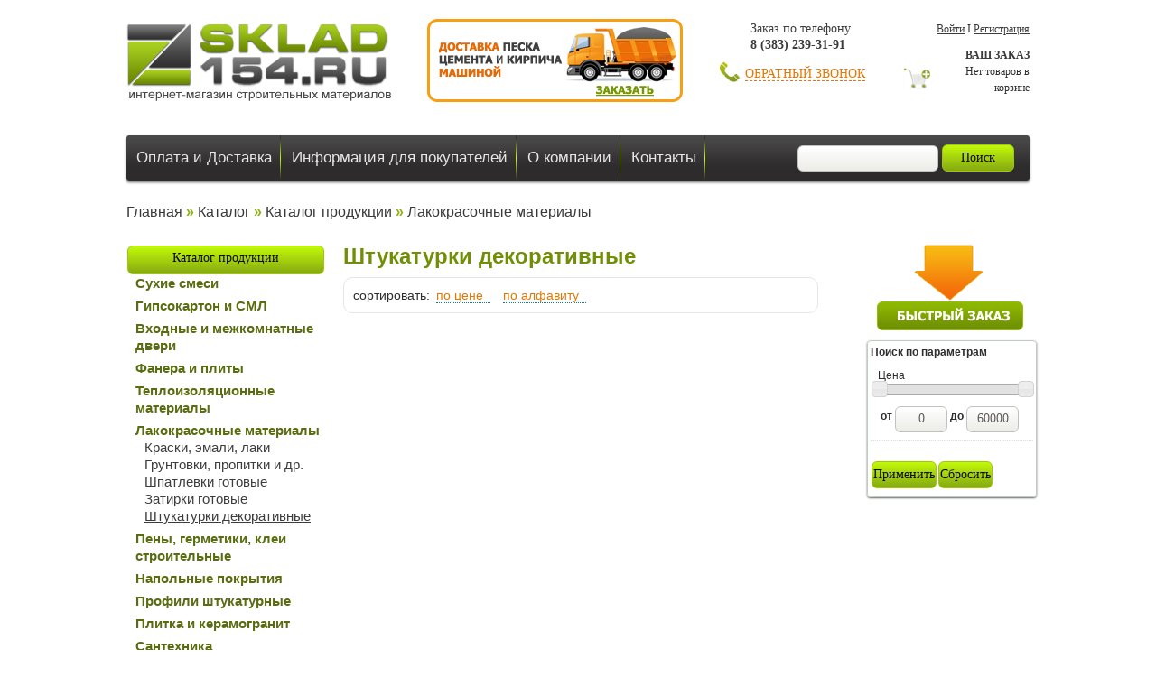

--- FILE ---
content_type: text/html; charset=utf-8
request_url: http://sklad154.ru/catalog/110
body_size: 12475
content:
<!DOCTYPE html>
<html xmlns="http://www.w3.org/1999/xhtml">
<head>
  <meta http-equiv="Content-Type" content="text/html; charset=utf-8" />
<link rel="shortcut icon" href="http://sklad154.ru/sites/default/files/favicon_0.ico" type="image/vnd.microsoft.icon" />
<meta name="generator" content="Drupal 7 (http://drupal.org)" />
<link rel="canonical" href="http://sklad154.ru/catalog/110" />
<link rel="shortlink" href="http://sklad154.ru/catalog/110" />
  <!--[if IE]><script src="http://html5shiv.googlecode.com/svn/trunk/html5.js"></script><![endif]-->
  <title>Штукатурки декоративные | sklad154.ru</title>
  <link type="text/css" rel="stylesheet" href="http://sklad154.ru/sites/default/files/css/css_xE-rWrJf-fncB6ztZfd2huxqgxu4WO-qwma6Xer30m4.css" media="all" />
<link type="text/css" rel="stylesheet" href="http://sklad154.ru/sites/default/files/css/css_uDl1ch8mi23P8w1gKgpTazYTfdfUeXgrRd2RKw6JTHo.css" media="all" />
<link type="text/css" rel="stylesheet" href="http://sklad154.ru/sites/default/files/css/css_FhqX1bUtb8RNdWsPAikYOseAcs9xDarxiaVGhl_ghOA.css" media="all" />
<link type="text/css" rel="stylesheet" href="http://sklad154.ru/sites/default/files/css/css_idttlXyAj5hIgYtWiOilaEnXd0vhHsTHRgyr5ogySMY.css" media="all" />
<link type="text/css" rel="stylesheet" href="http://sklad154.ru/sites/default/files/css/css_XOo9v89lM80Kncnm9rtecmgag8IWgeAodvhuPs3R_dw.css" media="all" />
  <script type="text/javascript" src="http://sklad154.ru/sites/default/files/js/js_UWQINlriydSoeSiGQxToOUdv493zEa7dpsXC1OtYlZU.js"></script>
<script type="text/javascript" src="http://sklad154.ru/sites/default/files/js/js_fTh6H5yAIXUnO_ExSLc3suBJeFrq2ayZ4IX8YkwZlIg.js"></script>
<script type="text/javascript" src="http://sklad154.ru/sites/default/files/js/js_R9UbiVw2xuTUI0GZoaqMDOdX0lrZtgX-ono8RVOUEVc.js"></script>
<script type="text/javascript" src="http://sklad154.ru/sites/default/files/js/js_Bn3t8avLitD5yju_jZhANi4w4ZodAB6lR_GpTN1uqV8.js"></script>
<script type="text/javascript" src="http://sklad154.ru/sites/default/files/js/js_2v-8l6s2DbqfBy2zeEAfG307gOfxZk0AKBWso6YomaQ.js"></script>
<script type="text/javascript">
<!--//--><![CDATA[//><!--
jQuery.extend(Drupal.settings, {"basePath":"\/","pathPrefix":"","ajaxPageState":{"theme":"sklad154","theme_token":"NibUmNSUggrYrDURCcbZ_ZS58WutHUApw6cxwwotmOU","js":{"misc\/jquery.js":1,"misc\/jquery.once.js":1,"misc\/drupal.js":1,"misc\/ui\/jquery.ui.core.min.js":1,"misc\/ui\/jquery.ui.widget.min.js":1,"misc\/jquery.cookie.js":1,"misc\/jquery.form.js":1,"misc\/ui\/jquery.ui.mouse.min.js":1,"misc\/ui\/jquery.ui.slider.min.js":1,"sites\/all\/modules\/admin_menu\/admin_devel\/admin_devel.js":1,"public:\/\/languages\/ru_kUCqCM6j7sL_s_tIk9vsegkgHoNe519QLS20yyW6vPQ.js":1,"sites\/all\/libraries\/colorbox\/jquery.colorbox.js":1,"sites\/all\/modules\/colorbox\/js\/colorbox.js":1,"sites\/all\/modules\/colorbox\/styles\/stockholmsyndrome\/colorbox_style.js":1,"sites\/all\/modules\/colorbox\/js\/colorbox_load.js":1,"sites\/all\/modules\/colorbox\/js\/colorbox_inline.js":1,"sites\/all\/modules\/popupform\/popupform.js":1,"sites\/all\/modules\/uc_ajax_cart\/js\/jquery.blockui.js":1,"sites\/all\/modules\/uc_ajax_cart\/js\/uc_ajax_cart.js":1,"sites\/all\/modules\/uc_ajax_cart\/js\/jquery.cookie.js":1,"sites\/all\/modules\/better_exposed_filters\/better_exposed_filters.js":1,"sites\/all\/modules\/slider_price\/js\/slider_price.js":1,"sites\/all\/themes\/sklad154\/prokrutka.js":1,"sites\/all\/themes\/sklad154\/fadeSlideShow-minified.js":1,"sites\/all\/themes\/sklad154\/menu.js":1,"sites\/all\/themes\/sklad154\/my.js":1},"css":{"modules\/system\/system.base.css":1,"modules\/system\/system.menus.css":1,"modules\/system\/system.messages.css":1,"modules\/system\/system.theme.css":1,"misc\/ui\/jquery.ui.core.css":1,"misc\/ui\/jquery.ui.theme.css":1,"misc\/ui\/jquery.ui.slider.css":1,"modules\/field\/theme\/field.css":1,"modules\/node\/node.css":1,"modules\/search\/search.css":1,"sites\/all\/modules\/ubercart\/uc_order\/uc_order.css":1,"sites\/all\/modules\/ubercart\/uc_product\/uc_product.css":1,"sites\/all\/modules\/ubercart\/uc_store\/uc_store.css":1,"modules\/user\/user.css":1,"sites\/all\/modules\/views\/css\/views.css":1,"sites\/all\/modules\/colorbox\/styles\/stockholmsyndrome\/colorbox_style.css":1,"sites\/all\/modules\/ctools\/css\/ctools.css":1,"sites\/all\/modules\/popupform\/popupform.css":1,"sites\/all\/modules\/uc_ajax_cart\/css\/uc_ajax_cart.css":1,"sites\/all\/modules\/slider_price\/css\/slider_price.css":1,"sites\/all\/themes\/sklad154\/reset.css":1,"sites\/all\/themes\/sklad154\/demoStyleSheet.css":1,"sites\/all\/themes\/sklad154\/prokrutka.css":1,"sites\/all\/themes\/sklad154\/menu.css":1,"sites\/all\/themes\/sklad154\/search.css":1,"sites\/all\/themes\/sklad154\/style.css":1}},"colorbox":{"opacity":"0.85","current":"{current} \u0438\u0437 {total}","previous":"\u00ab \u041f\u0440\u0435\u0434\u044b\u0434\u0443\u0449\u0438\u0439","next":"\u0421\u043b\u0435\u0434\u0443\u044e\u0449\u0438\u0439 \u00bb","close":"\u0417\u0430\u043a\u0440\u044b\u0442\u044c","maxWidth":"98%","maxHeight":"98%","fixed":true,"mobiledetect":true,"mobiledevicewidth":"480px"},"uc_ajax_cart":{"CALLBACK":"\/uc_ajax_cart\/add\/item","SHOW_CALLBACK":"\/uc_ajax_cart\/show","ADD_TITLE":"\u041f\u043e\u0436\u0430\u043b\u0443\u0439\u0441\u0442\u0430, \u043f\u043e\u0434\u043e\u0436\u0434\u0438\u0442\u0435","ADD_MESSAGE":"\u0414\u043e\u0431\u0430\u0432\u043b\u044f\u0435\u043c \u0442\u043e\u0432\u0430\u0440 \u0432 \u043a\u043e\u0440\u0437\u0438\u043d\u0443","REMOVE_TITLE":"\u041f\u043e\u0436\u0430\u043b\u0443\u0439\u0441\u0442\u0430, \u043f\u043e\u0434\u043e\u0436\u0434\u0438\u0442\u0435","REMOVE_MESSAGE":"Remove product from cart","CART_LINK_CALLBACK":"\/uc_ajax_cart\/addlink","BLOCK_UI":1,"TIMEOUT":3000,"UPDATE_CALLBACK":"\/uc_ajax_cart\/update","UPDATE_MESSAGE":"\u041f\u0435\u0440\u0435\u0441\u0447\u0438\u0442\u0430\u0442\u044c \u0441\u043e\u0434\u0435\u0440\u0436\u0438\u043c\u043e\u0435 \u043a\u043e\u0440\u0437\u0438\u043d\u044b","UPDATE":0,"CART_OPERATION":"\u041a\u043e\u0440\u0437\u0438\u043d\u0430","CART_VIEW_ON":0,"SHOW_VIEW_CALLBACK":"\/uc_ajax_cart\/show-cart-view","TRACK_CLOSED_STATE":0,"INITIAL_CLOSED_STATE":1,"CART_PANE_EFFECT":0,"CART_PANE_EFFECT_DURATION":200,"HIDE_CART_OPERATIONS":0,"COLLAPSIBLE_CART":0},"better_exposed_filters":{"views":{"uc_catalog_terms":{"displays":{"default":{"filters":[]}}},"uc_catalog":{"displays":{"catalog_grid":{"filters":{"field_manufacturer_value":{"required":false},"field_width_value":{"required":false},"cost":{"required":false},"field_manufacturer2_value":{"required":false},"field_typeinstallation_value":{"required":false},"field_doorheight_value":{"required":false},"field_diameter_value":{"required":false},"field_length_value":{"required":false},"field_gradelaminate_value":{"required":false},"field_numberlocks_value":{"required":false},"field_numberofmodules_value":{"required":false},"field_numberofpoles_value":{"required":false},"field_equipment_value":{"required":false},"field_material_value":{"required":false},"field_power_value":{"required":false},"field_purpose_value":{"required":false},"field_presenceglass_value":{"required":false},"field_ratedcurrent_value":{"required":false},"field_sphereapplication_value":{"required":false},"field_bulk_value":{"required":false},"field_density_value":{"required":false},"field_size_value":{"required":false},"field_cut_value":{"required":false},"field_methodofheating_value":{"required":false},"field_type_value":{"required":false},"field_thicknesssteel_value":{"required":false},"field_form_value":{"required":false},"field_leafcolor_value":{"required":false},"field_chromaticity_value":{"required":false},"field_plinth_value":{"required":false},"field_numberofcores_value":{"required":false},"field_width_value_1":{"required":false},"field_doorwidth_value":{"required":false},"field_widthdoorunit_value":{"required":false},"field_degreeofprotection_value":{"required":false},"field_collection_value":{"required":false}}}}}},"datepicker":false,"slider":false,"settings":[],"autosubmit":false},"urlIsAjaxTrusted":{"\/catalog\/110":true}});
//--><!]]>
</script>
<meta name='yandex-verification' content='4fb9a48af0cb284e' />
</head>
<body class="html not-front not-logged-in no-sidebars page-catalog page-catalog- page-catalog-110 i18n-ru" >
    <div id="wrapper-front">

	<header id="header-front">
		<div class="f_line_1_head">
			<a href="/" class="logo">
			<img src="http://sklad154.ru/sites/all/themes/sklad154/logo.png" alt="Стройматериалы в Новосибирске" title="" id="logo" /></a>
			<div class="dostavka_peska" > </div>
			<div class="zakaz_tel_content">
				<div class="zakaz_tel">Заказ по телефону<br /><b>8 (383) 239-31-91</b></div>
				<div class="return_call" id="load_svaz"><span>Обратный звонок</span></div>
			</div>
			
			<div class="reg_enter_content">
				<div class="reg_enter">
								<a href="/user">Войти</a> I <a href="/user/register">Регистрация</a>
								</div>
				<div class="my_cart" onclick="location.href='/cart'"><h2 >Ваш заказ</h2>
				  <div class="region region-mcart">
    <div id="block-uc-ajax-cart-delta-0" class="block block-uc-ajax-cart">

    
  <div class="content">
    <div id="ajaxCartUpdate" class="load-on-view"><p>Загрузка корзины</p></div>  </div>
</div>  </div>
	
				
				</div>
			</div>
			
		</div>

		<div class="f_line_2_menu">
			<nav id="main-nav">
				<ul class="menu"><li class="first leaf"><a href="/content/oplata-i-dostavka">Оплата и Доставка</a></li>
<li class="expanded"><a href="/content/kak-zakazat">Информация для покупателей</a><ul class="menu"><li class="first leaf"><a href="/content/kak-zakazat">Как заказать</a></li>
<li class="leaf"><a href="/content/obmen-i-vozvrat">Обмен и возврат</a></li>
<li class="leaf"><a href="/content/podem-i-montazh">Подъем и монтаж</a></li>
<li class="last leaf"><a href="/content/stati">Статьи</a></li>
</ul></li>
<li class="expanded"><a href="/content/o-nas">О компании</a><ul class="menu"><li class="first leaf"><a href="/content/komplektaciya-obektov">Комплектация объектов</a></li>
<li class="last leaf"><a href="/content/o-nas">О нас</a></li>
</ul></li>
<li class="last leaf"><a href="/content/kontakty">Контакты</a></li>
</ul>			</nav><!-- #main-nav-->
			<div class="search_div">
			  <div class="region region-msearch">
    <div id="block-search-form" class="block block-search">

    
  <div class="content">
    <form action="/catalog/110" method="post" id="search-block-form" accept-charset="UTF-8"><div><div class="container-inline">
      <h2 class="element-invisible">Форма поиска</h2>
    <div class="form-item form-type-textfield form-item-search-block-form">
  <label class="element-invisible" for="edit-search-block-form--2">Поиск </label>
 <input title="Введите ключевые слова для поиска." type="text" id="edit-search-block-form--2" name="search_block_form" value="" size="15" maxlength="128" class="form-text" />
</div>
<div class="form-actions form-wrapper" id="edit-actions"><input type="submit" id="edit-submit" name="op" value="Поиск" class="form-submit" /></div><input type="hidden" name="form_build_id" value="form-8kKmXhTLBtx3T2nOj6cIVv88cq00kp4Ut-D8G36Gru0" />
<input type="hidden" name="form_id" value="search_block_form" />
</div>
</div></form>  </div>
</div>  </div>
	
			</div>
		</div>
	</header><!-- #header-->

	
		<section id="middle">
		<h2 class="element-invisible">Вы здесь</h2><div class="breadcrumb"><a href="/">Главная</a> » <a href="/catalog">Каталог</a> » <a href="/catalog/1">Каталог продукции</a> » <a href="/catalog/105">Лакокрасочные материалы</a></div>		<div id="container">
			<div id="content" class="">
          <div id="tabs-wrapper" class="clearfix">                                <h1>Штукатурки декоративные</h1>
                              </div>                                           		    <div class="region region-content">
    <div id="block-system-main" class="block block-system">

    
  <div class="content">
    <div class="view view-uc-catalog-terms view-id-uc_catalog_terms view-display-id-default uc-catalog-terms view-dom-id-353b096104125e7f6016b60c9504a44d">
        
  
  
  
  
  
  
  
  
</div><div class="view view-uc-catalog view-id-uc_catalog view-display-id-catalog_grid uc-catalog view-dom-id-d80a013cbcd1ea8e6185718453a65e4a">
        
    
<div id="sorting_div"><noindex>сортировать:<span><a href="#" class="sort_by_cost" on-data="DESC"  rel="nofollow">по&nbsp;цене&nbsp;&nbsp;</a></span><span><a href="#" class="sort_by_title" on-data="ASC" rel="nofollow">по&nbsp;алфавиту&nbsp;&nbsp;</a></span></noindex></div>
  
  
  
  
  
  
  
</div>  </div>
</div>  </div>
   		  			</div><!-- #content-->
		</div><!-- #container-->
		<aside id="sideLeft">
   		  <UL class="taxonomy-tree-left"><li><div class="taxonomy-tree-top-level"><span id="1" class="act">Каталог продукции</span></div><UL class="tree-menu expand lev0 tid1"><li><span id='11' class='act'>Сухие смеси</span><UL class="tree-menu colaps lev1 tid11"><li><span id='12' class=''><a href='/catalog/12'>Клеи для плитки</a></span></li><li><span id='13' class=''><a href='/catalog/13'>Штукатурка</a></span></li><li><span id='14' class=''><a href='/catalog/14'>Шпатлевки</a></span></li><li><span id='15' class=''><a href='/catalog/15'>Выравниватели пола</a></span></li><li><span id='16' class=''><a href='/catalog/16'>Специальные составы</a></span></li><li><span id='17' class=''><a href='/catalog/17'>Затирки</a></span></li><li><span id='18' class=''><a href='/catalog/18'>Декоративные штукатурки</a></span></li><li><span id='19' class=''><a href='/catalog/19'>Клеи для гипсокартона</a></span></li></UL></li><li><span id='24' class='act'>Гипсокартон и СМЛ</span><UL class="tree-menu colaps lev1 tid24"><li><span id='26' class=''><a href='/catalog/26'>Гипсоволокно</a></span></li><li><span id='27' class=''><a href='/catalog/27'>Стекломагниевый лист</a></span></li><li><span id='28' class=''><a href='/catalog/28'>Профили и комплектующие</a></span></li><li><span id='25' class=''><a href='/catalog/25'>Гипсокартон</a></span></li></UL></li><li><span id='56' class='act'>Входные и межкомнатные двери</span><UL class="tree-menu colaps lev1 tid56"><li><span id='57' class=''><a href='/catalog/57'>Шпонированные двери</a></span></li><li><span id='246' class=''><a href='/catalog/246'>Дверная фурнитура</a></span></li><li><span id='58' class=''><a href='/catalog/58'>Ламинированные и ПВХ двери</a></span></li><li><span id='59' class=''><a href='/catalog/59'>Стальные двери</a></span></li></UL></li><li><span id='60' class='act'>Фанера и плиты</span><UL class="tree-menu colaps lev1 tid60"><li><span id='61' class=''><a href='/catalog/61'>Фанера</a></span></li><li><span id='62' class=''><a href='/catalog/62'>ДСП</a></span></li><li><span id='251' class=''><a href='/catalog/251'>ЦСП</a></span></li><li><span id='63' class=''><a href='/catalog/63'>ДВП</a></span></li><li><span id='64' class=''><a href='/catalog/64'>МДФ</a></span></li><li><span id='65' class=''><a href='/catalog/65'>Плита-OSB</a></span></li></UL></li><li><span id='95' class='act'>Теплоизоляционные материалы</span><UL class="tree-menu colaps lev1 tid95"><li><span id='242' class=''><a href='/catalog/242'>Мембраны, пленки</a></span></li><li><span id='96' class=''><a href='/catalog/96'>Минвата, стекловата</a></span></li><li><span id='97' class=''><a href='/catalog/97'>Пенополистирол (пенопласт)</a></span></li><li><span id='98' class=''><a href='/catalog/98'>Экструдированный пенополистирол (xps)</a></span></li></UL></li><li><span id='105' class='act'>Лакокрасочные материалы</span><UL class="tree-menu expand lev1 tid105"><li><span id='106' class=''><a href='/catalog/106'>Краски, эмали, лаки</a></span></li><li><span id='107' class=''><a href='/catalog/107'>Грунтовки, пропитки и др.</a></span></li><li><span id='108' class=''><a href='/catalog/108'>Шпатлевки готовые</a></span></li><li><span id='109' class=''><a href='/catalog/109'>Затирки готовые</a></span></li><li><span id='110' class='activ'><a href='/catalog/110'>Штукатурки декоративные</a></span></li></UL></li><li><span id='117' class='act'>Пены, герметики, клеи строительные</span><UL class="tree-menu colaps lev1 tid117"><li><span id='118' class=''><a href='/catalog/118'>Герметики</a></span></li><li><span id='120' class=''><a href='/catalog/120'>Клеи строительные</a></span></li><li><span id='121' class=''><a href='/catalog/121'>Монтажные пены</a></span></li></UL></li><li><span id='122' class='act'>Напольные покрытия</span><UL class="tree-menu colaps lev1 tid122"><li><span id='130' class=''><a href='/catalog/130'>Декоративные порожки</a></span></li><li><span id='255' class=''><a href='/catalog/255'>Плитка ПВХ</a></span></li><li><span id='123' class=''><a href='/catalog/123'>Клеи для напольных покрытий</a></span></li><li><span id='124' class=''><a href='/catalog/124'>Ламинат</a></span></li><li><span id='125' class=''><a href='/catalog/125'>Линолеум</a></span></li><li><span id='126' class=''><a href='/catalog/126'>Плинтус</a></span></li><li><span id='127' class=''><a href='/catalog/127'>Подложка</a></span></li></UL></li><li><span id='37' class='act'>Профили штукатурные</span><UL class="tree-menu colaps lev1 tid37"><li><span id='38' class=''><a href='/catalog/38'>Маячковый профиль</a></span></li><li><span id='40' class=''><a href='/catalog/40'>Углозащитный профиль</a></span></li><li><span id='39' class=''><a href='/catalog/39'>Углозащитный профиль (пвх)</a></span></li></UL></li><li><span id='139' class='act'>Плитка и керамогранит</span><UL class="tree-menu colaps lev1 tid139"><li><span id='140' class=''><a href='/catalog/140'>Керамическая плитка</a></span></li><li><span id='141' class=''><a href='/catalog/141'>Керамогранит</a></span></li></UL></li><li><span id='145' class='act'>Сантехника</span><UL class="tree-menu colaps lev1 tid145"><li><span id='146' class=''><a href='/catalog/146'>Ванны</a></span></li><li><span id='252' class=''><a href='/catalog/252'>Раковины</a></span></li><li><span id='253' class=''><a href='/catalog/253'>Душевые кабины</a></span></li><li><span id='147' class=''><a href='/catalog/147'>Аксессуары для ванн</a></span></li><li><span id='148' class=''><a href='/catalog/148'>Унитазы</a></span></li><li><span id='150' class=''><a href='/catalog/150'>Системы инсталляции</a></span></li><li><span id='149' class=''><a href='/catalog/149'>Смесители</a></span></li><li><span id='152' class=''><a href='/catalog/152'>Водонагреватели</a></span></li></UL></li><li><span id='3' class='act'>Сыпучие материалы</span><UL class="tree-menu colaps lev1 tid3"><li><span id='4' class=''><a href='/catalog/4'>Гипс, алебастр</a></span></li><li><span id='5' class=''><a href='/catalog/5'>Известь</a></span></li><li><span id='6' class=''><a href='/catalog/6'>Керамзит</a></span></li><li><span id='7' class=''><a href='/catalog/7'>Мел</a></span></li><li><span id='8' class=''><a href='/catalog/8'>Песок</a></span></li><li><span id='9' class=''><a href='/catalog/9'>Цемент</a></span></li><li><span id='10' class=''><a href='/catalog/10'>Щебень</a></span></li></UL></li><li><span id='183' class='act'>Метизы и крепеж</span><UL class="tree-menu colaps lev1 tid183"><li><span id='184' class=''><a href='/catalog/184'>Анкера</a></span></li><li><span id='186' class=''><a href='/catalog/186'>Гвозди</a></span></li><li><span id='189' class=''><a href='/catalog/189'>Грузовой крепеж</a></span></li><li><span id='187' class=''><a href='/catalog/187'>Дюбель-гвозди, дюбели</a></span></li><li><span id='188' class=''><a href='/catalog/188'>Заклепки</a></span></li><li><span id='194' class=''><a href='/catalog/194'>Метрический крепеж</a></span></li><li><span id='190' class=''><a href='/catalog/190'>Пластины, кронштейны, уголки</a></span></li><li><span id='192' class=''><a href='/catalog/192'>Саморезы</a></span></li><li><span id='193' class=''><a href='/catalog/193'>Шурупы</a></span></li></UL></li><li><span id='168' class='act'>Инструмент</span><UL class="tree-menu colaps lev1 tid168"><li><span id='247' class=''><a href='/catalog/247'>Строительно-монтажный инструмент</a></span></li><li><span id='248' class=''><a href='/catalog/248'>Средства защиты</a></span></li><li><span id='171' class=''><a href='/catalog/171'>Расходники для инструмента</a></span></li><li><span id='169' class=''><a href='/catalog/169'>Измерительный инструмент</a></span></li><li><span id='173' class=''><a href='/catalog/173'>Электро-инструмент</a></span></li><li><span id='170' class=''><a href='/catalog/170'>Малярный инструмент</a></span></li><li><span id='172' class=''><a href='/catalog/172'>Слесарный инструмент</a></span></li></UL></li><li><span id='131' class='act'>Обои</span><UL class="tree-menu colaps lev1 tid131"><li><span id='132' class=''><a href='/catalog/132'>Обои под покраску</a></span></li><li><span id='133' class=''><a href='/catalog/133'>Стеклообои, стеклохолст</a></span></li></UL></li><li><span id='134' class='act'>Подвесные потолки</span><UL class="tree-menu colaps lev1 tid134"><li><span id='241' class=''><a href='/catalog/241'>Потолки армстронг (armstrong)</a></span></li></UL></li><li><span id='80' class='act'>Общестроительные материалы</span><UL class="tree-menu colaps lev1 tid80"><li><span id='244' class=''><a href='/catalog/244'>Тротуарная плитка</a></span></li><li><span id='257' class=''><a href='/catalog/257'>Настенное покрытие (под кирпич)</a></span></li><li><span id='256' class=''><a href='/catalog/256'>Сланец</a></span></li><li><span id='259' class=''><a href='/catalog/259'>Многоразмеры</a></span></li><li><span id='258' class=''><a href='/catalog/258'>Гипсовый камень</a></span></li><li><span id='243' class=''><a href='/catalog/243'>Сетка рабица</a></span></li><li><span id='81' class=''><a href='/catalog/81'>Кирпич</a></span></li><li><span id='245' class=''><a href='/catalog/245'>Трубы асбестоцементные</a></span></li><li><span id='82' class=''><a href='/catalog/82'>Сибит</a></span></li><li><span id='83' class=''><a href='/catalog/83'>Картон асбестовый</a></span></li><li><span id='84' class=''><a href='/catalog/84'>Бетон</a></span></li><li><span id='254' class=''><a href='/catalog/254'>Кровля</a></span></li><li><span id='85' class=''><a href='/catalog/85'>Раствор</a></span></li></UL></li><li><span id='136' class='act'>Сайдинг</span><UL class="tree-menu colaps lev1 tid136"><li><span id='137' class=''><a href='/catalog/137'>Сайдинг</a></span></li></UL></li><li><span id='41' class='act'>Специальные ленты</span><UL class="tree-menu colaps lev1 tid41"><li><span id='42' class=''><a href='/catalog/42'>Армировочные ленты, серпянки</a></span></li><li><span id='43' class=''><a href='/catalog/43'>Армировочные сетки стеклотканевые</a></span></li><li><span id='44' class=''><a href='/catalog/44'>Ленты клейкие, скотчи, изоленты</a></span></li><li><span id='45' class=''><a href='/catalog/45'>Ленты малярные</a></span></li><li><span id='46' class=''><a href='/catalog/46'>Ленты сигнальные</a></span></li><li><span id='48' class=''><a href='/catalog/48'>Ленты уплотнительные</a></span></li><li><span id='49' class=''><a href='/catalog/49'>Малярный стеклохолст</a></span></li></UL></li><li><span id='260' class='act'>Электротехнические товары</span><UL class="tree-menu colaps lev1 tid260"><li><span id='214' class=''><a href='/catalog/214'>Монтаж кабеля</a></span></li><li><span id='221' class=''><a href='/catalog/221'>Лампы, патроны</a></span></li><li><span id='227' class=''><a href='/catalog/227'>Светильники</a></span></li><li><span id='231' class=''><a href='/catalog/231'>Автоматы УЗО дифавтоматы</a></span></li><li><span id='235' class=''><a href='/catalog/235'>Щиты, шкафы, боксы</a></span></li><li><span id='238' class=''><a href='/catalog/238'>Розетки и выключатели</a></span></li><li><span id='195' class=''><a href='/catalog/195'>Кабель и провод</a></span></li></UL></li></UL></li></UL><p>&nbsp;</p>        		</aside><!-- #sideLeft -->
		
				<aside id="sideRight">
			<div class="fast_order" id="load_podpis"> </div>
			<div class="div_search_on_param">
			<div class="search_on_param"><h3>Поиск по параметрам</h3><div class="el">
		<div class="pBox"><span>Цена</span></div>
		<div id="edit-sell-price-wrapper">
		  <div class="form-item form-type-textfield form-item-cost-min-sec"><label for="edit-cost-min-sec"> от </label>
		  <input type="text" class="form-text" maxlength="10" size="5" value="0" name="cost[min-sec]" id="edit-cost-min-sec">
		  </div>
		  <div class="form-item form-type-textfield form-item-cost-max-sec">
		  <label for="edit-cost-max-sec"> до </label>
		  <input type="text" class="form-text" maxlength="10" size="5" value="" name="cost[max-sec]" id="edit-cost-max-sec">
		  </div>
		</div>
   	    <div class="clear"></div>
	</div></div>			  <div class="region region-right">
    <div id="block-views-exp-uc-catalog-catalog-grid" class="block block-views">

    
  <div class="content">
    <form action="/catalog/110" method="get" id="views-exposed-form-uc-catalog-catalog-grid" accept-charset="UTF-8"><div><div class="views-exposed-form">
  <div class="views-exposed-widgets clearfix">
          <div id="edit-field-manufacturer-value-wrapper" class="views-exposed-widget views-widget-filter-field_manufacturer_value">
                  <label for="edit-field-manufacturer-value">
            Производитель (field_manufacturer)          </label>
                        <div class="views-widget">
          <div class="form-item form-type-textfield form-item-field-manufacturer-value">
 <input type="text" id="edit-field-manufacturer-value" name="field_manufacturer_value" value="" size="30" maxlength="128" class="form-text" />
</div>
        </div>
              </div>
          <div id="edit-field-width-value-wrapper" class="views-exposed-widget views-widget-filter-field_width_value">
                  <label for="edit-field-width-value">
            Ширина (field_width)          </label>
                        <div class="views-widget">
          <div class="form-item form-type-textfield form-item-field-width-value">
 <input type="text" id="edit-field-width-value" name="field_width_value" value="" size="30" maxlength="128" class="form-text" />
</div>
        </div>
              </div>
          <div id="edit-cost-wrapper" class="views-exposed-widget views-widget-filter-cost">
                  <label for="edit-cost">
            Стоимость          </label>
                        <div class="views-widget">
          <div class="form-item form-type-textfield form-item-cost-min">
  <input type="text" id="edit-cost-min" name="cost[min]" value="0" size="30" maxlength="128" class="form-text" />
</div>
<div class="form-item form-type-textfield form-item-cost-max">
  <label for="edit-cost-max">И </label>
 <input type="text" id="edit-cost-max" name="cost[max]" value="60000" size="30" maxlength="128" class="form-text" />
</div>
        </div>
              </div>
          <div id="edit-field-manufacturer2-value-wrapper" class="views-exposed-widget views-widget-filter-field_manufacturer2_value">
                  <label for="edit-field-manufacturer2-value">
            Производитель2 (field_manufacturer2)          </label>
                        <div class="views-widget">
          <div class="form-item form-type-select form-item-field-manufacturer2-value">
 <select multiple="multiple" name="field_manufacturer2_value[]" id="edit-field-manufacturer2-value" size="8" class="form-select"><option value="Геркулес">Геркулес</option><option value="Церезит">Церезит</option><option value="Кнауф">Кнауф</option><option value="Ветонит">Ветонит</option><option value="Юнис">Юнис</option><option value="Атлас">Атлас</option><option value="Пуфас">Пуфас</option><option value="Волма">Волма</option><option value="Олови">Олови</option><option value="Урса">Урса</option><option value="Пеноплэкс">Пеноплэкс</option><option value="Технониколь">Технониколь</option><option value="Диола">Диола</option><option value="Кудо">Кудо</option><option value="Оптимист">Оптимист</option><option value="Поли-р">Поли-р</option><option value="Текс">Текс</option><option value="Тиккурила">Тиккурила</option><option value="Сенеж">Сенеж</option><option value="Эмпилс">Эмпилс</option><option value="Келид">Келид</option><option value="Хенкель">Хенкель</option><option value="Локтайт">Локтайт</option><option value="Макрофлекс">Макрофлекс</option><option value="Томзит">Томзит</option><option value="Синтекс">Синтекс</option><option value="Кроношпан">Кроношпан</option><option value="Таркет">Таркет</option><option value="Эли">Эли</option><option value="Полисталь">Полисталь</option><option value="Эл-Джи">Эл-Джи</option><option value="Рико">Рико</option><option value="Т-Пласт">Т-Пласт</option><option value="Лука">Лука</option><option value="ГресРустик">ГресРустик</option><option value="ЛБКерамикс">ЛБКерамикс</option><option value="Керамин">Керамин</option><option value="ВКЗ">ВКЗ</option><option value="ЛаФавола">ЛаФавола</option><option value="ШП">ШП</option><option value="Шахтинская">Шахтинская</option><option value="Атем">Атем</option><option value="Erlit">Erlit</option><option value="Aulica">Aulica</option><option value="Ласселсбергер">Ласселсбергер</option><option value="Грасаро">Грасаро</option><option value="Церсанит">Церсанит</option><option value="Универсал">Универсал</option><option value="Сантехпром">Сантехпром</option><option value="Bravat">Bravat</option><option value="Ифо">Ифо</option><option value="Жика">Жика</option><option value="Вкз">Вкз</option><option value="Каменный-век">Каменный век</option><option value="Стройполимеркерамика">Стройполимеркерамика</option><option value="Декор">Декор</option><option value="МАЭСТРОБалтерио">МАЭСТРО Балтерио</option><option value="Kronotex">Kronotex</option><option value="AllocАC">Alloc АC</option><option value="Berry-Alloc">Berry-Alloc</option><option value="Witex">Witex</option><option value="Раф">Раф</option><option value="МиФ">МиФ</option><option value="Алкапласт">Алкапласт</option><option value="Унда">Унда</option><option value="Термекс">Термекс</option><option value="Jacob_Delafon">Jacob Delafon</option><option value="ROCA">ROCA</option><option value="GALA">GALA</option><option value="Geberit">Geberit</option><option value="Viega">Viega</option><option value="АКВАТЕК">АКВАТЕК</option><option value="Экофлоринг">Экофлоринг</option><option value="Альта-Профиль">Альта-Профиль</option><option value="ECO_Art_Tile">ECO Art Tile</option><option value="Феруф">Феруф</option><option value="Россия">Россия</option><option value="Люкстейп">Люкстейп</option><option value="Строби">Строби</option><option value="Крепикс">Крепикс</option><option value="Промэл">Промэл</option><option value="Эксвайер">Эксвайер</option><option value="CAVEL">CAVEL</option><option value="Курс">Курс</option><option value="ЮВЭЛТ">ЮВЭЛТ</option><option value="Legrand">Legrand</option><option value="SURPLAN">SURPLAN</option><option value="Дмитров-Кабель">Дмитров-Кабель</option><option value="Nexans">Nexans</option><option value="Cavel">Cavel</option><option value="Rexant">Rexant</option><option value="IEK">IEK</option><option value="DKC">DKC</option><option value="EKF">EKF</option><option value="ABB">ABB</option><option value="ANAM">ANAM</option><option value="HEGEL">HEGEL</option><option value="ENSTO">ENSTO</option><option value="SICAME">SICAME</option><option value="PlastElectro">PlastElectro</option><option value="3M">3M</option><option value="ШИТРОК">ШИТРОК</option><option value="СКАЛА">СКАЛА</option><option value="ИЗОВЕР">ИЗОВЕР</option><option value="WAGO">WAGO</option><option value="OSRAM">OSRAM</option><option value="PHILIPS">PHILIPS</option><option value="Navigator">Navigator</option><option value="HALLA">HALLA</option><option value="IMEX">IMEX</option><option value="Feron">Feron</option><option value="Kamtex">Kamtex</option><option value="NAVIGATOR">NAVIGATOR</option><option value="Shneider">Shneider</option><option value="Lezard">Lezard</option><option value="Bergauf">Bergauf</option><option value="Тесе">Тесе</option><option value="Уральский_гранит">Уральский гранит</option><option value="Шахтинская_плитка">Шахтинская плитка</option><option value="Евро-керамика">Евро-керамика</option><option value="ПИАСТРЕЛЛА">ПИАСТРЕЛЛА</option><option value="Italon">Italon</option><option value="Atlas_Concorde">Atlas Concorde</option><option value="ESTIMA">ESTIMA</option><option value="Cersanit">Cersanit</option><option value="Керамогранит_китай">Керамогранит китай</option><option value="Уральский_керамогранит">Уральский керамогранит</option></select>
</div>
        </div>
              </div>
          <div id="edit-field-typeinstallation-value-wrapper" class="views-exposed-widget views-widget-filter-field_typeinstallation_value">
                  <label for="edit-field-typeinstallation-value">
            Вид установки (field_typeinstallation)          </label>
                        <div class="views-widget">
          <div class="form-item form-type-textfield form-item-field-typeinstallation-value">
 <input type="text" id="edit-field-typeinstallation-value" name="field_typeinstallation_value" value="" size="30" maxlength="128" class="form-text" />
</div>
        </div>
              </div>
          <div id="edit-field-doorheight-value-wrapper" class="views-exposed-widget views-widget-filter-field_doorheight_value">
                  <label for="edit-field-doorheight-value">
            Высота (field_doorheight)          </label>
                        <div class="views-widget">
          <div class="form-item form-type-textfield form-item-field-doorheight-value">
 <input type="text" id="edit-field-doorheight-value" name="field_doorheight_value" value="" size="30" maxlength="128" class="form-text" />
</div>
        </div>
              </div>
          <div id="edit-field-diameter-value-wrapper" class="views-exposed-widget views-widget-filter-field_diameter_value">
                  <label for="edit-field-diameter-value">
            Диаметр (field_diameter)          </label>
                        <div class="views-widget">
          <div class="form-item form-type-textfield form-item-field-diameter-value">
 <input type="text" id="edit-field-diameter-value" name="field_diameter_value" value="" size="30" maxlength="128" class="form-text" />
</div>
        </div>
              </div>
          <div id="edit-field-length-value-wrapper" class="views-exposed-widget views-widget-filter-field_length_value">
                  <label for="edit-field-length-value">
            Длина (field_length)          </label>
                        <div class="views-widget">
          <div class="form-item form-type-textfield form-item-field-length-value">
 <input type="text" id="edit-field-length-value" name="field_length_value" value="" size="30" maxlength="128" class="form-text" />
</div>
        </div>
              </div>
          <div id="edit-field-gradelaminate-value-wrapper" class="views-exposed-widget views-widget-filter-field_gradelaminate_value">
                  <label for="edit-field-gradelaminate-value">
            Класс          </label>
                        <div class="views-widget">
          <div class="form-item form-type-textfield form-item-field-gradelaminate-value">
 <input type="text" id="edit-field-gradelaminate-value" name="field_gradelaminate_value" value="" size="30" maxlength="128" class="form-text" />
</div>
        </div>
              </div>
          <div id="edit-field-numberlocks-value-wrapper" class="views-exposed-widget views-widget-filter-field_numberlocks_value">
                  <label for="edit-field-numberlocks-value">
            Кол-во замков (field_numberlocks)          </label>
                        <div class="views-widget">
          <div class="form-item form-type-textfield form-item-field-numberlocks-value">
 <input type="text" id="edit-field-numberlocks-value" name="field_numberlocks_value" value="" size="30" maxlength="128" class="form-text" />
</div>
        </div>
              </div>
          <div id="edit-field-numberofmodules-value-wrapper" class="views-exposed-widget views-widget-filter-field_numberofmodules_value">
                  <label for="edit-field-numberofmodules-value">
            Кол-во модулей (field_numberofmodules)          </label>
                        <div class="views-widget">
          <div class="form-item form-type-textfield form-item-field-numberofmodules-value">
 <input type="text" id="edit-field-numberofmodules-value" name="field_numberofmodules_value" value="" size="30" maxlength="128" class="form-text" />
</div>
        </div>
              </div>
          <div id="edit-field-numberofpoles-value-wrapper" class="views-exposed-widget views-widget-filter-field_numberofpoles_value">
                  <label for="edit-field-numberofpoles-value">
            Количество полюсов (field_numberofpoles)          </label>
                        <div class="views-widget">
          <div class="form-item form-type-textfield form-item-field-numberofpoles-value">
 <input type="text" id="edit-field-numberofpoles-value" name="field_numberofpoles_value" value="" size="30" maxlength="128" class="form-text" />
</div>
        </div>
              </div>
          <div id="edit-field-equipment-value-wrapper" class="views-exposed-widget views-widget-filter-field_equipment_value">
                  <label for="edit-field-equipment-value">
            Комплектация (field_equipment)          </label>
                        <div class="views-widget">
          <div class="form-item form-type-textfield form-item-field-equipment-value">
 <input type="text" id="edit-field-equipment-value" name="field_equipment_value" value="" size="30" maxlength="128" class="form-text" />
</div>
        </div>
              </div>
          <div id="edit-field-material-value-wrapper" class="views-exposed-widget views-widget-filter-field_material_value">
                  <label for="edit-field-material-value">
            Материал (field_material)          </label>
                        <div class="views-widget">
          <div class="form-item form-type-textfield form-item-field-material-value">
 <input type="text" id="edit-field-material-value" name="field_material_value" value="" size="30" maxlength="128" class="form-text" />
</div>
        </div>
              </div>
          <div id="edit-field-power-value-wrapper" class="views-exposed-widget views-widget-filter-field_power_value">
                  <label for="edit-field-power-value">
            Мощность (field_power)          </label>
                        <div class="views-widget">
          <div class="form-item form-type-textfield form-item-field-power-value">
 <input type="text" id="edit-field-power-value" name="field_power_value" value="" size="30" maxlength="128" class="form-text" />
</div>
        </div>
              </div>
          <div id="edit-field-purpose-value-wrapper" class="views-exposed-widget views-widget-filter-field_purpose_value">
                  <label for="edit-field-purpose-value">
            Назначение (field_purpose)          </label>
                        <div class="views-widget">
          <div class="form-item form-type-textfield form-item-field-purpose-value">
 <input type="text" id="edit-field-purpose-value" name="field_purpose_value" value="" size="30" maxlength="128" class="form-text" />
</div>
        </div>
              </div>
          <div id="edit-field-presenceglass-value-wrapper" class="views-exposed-widget views-widget-filter-field_presenceglass_value">
                  <label for="edit-field-presenceglass-value">
            Наличие стекла (field_presenceglass)          </label>
                        <div class="views-widget">
          <div class="form-item form-type-textfield form-item-field-presenceglass-value">
 <input type="text" id="edit-field-presenceglass-value" name="field_presenceglass_value" value="" size="30" maxlength="128" class="form-text" />
</div>
        </div>
              </div>
          <div id="edit-field-ratedcurrent-value-wrapper" class="views-exposed-widget views-widget-filter-field_ratedcurrent_value">
                  <label for="edit-field-ratedcurrent-value">
            Номинальный ток (field_ratedcurrent)          </label>
                        <div class="views-widget">
          <div class="form-item form-type-textfield form-item-field-ratedcurrent-value">
 <input type="text" id="edit-field-ratedcurrent-value" name="field_ratedcurrent_value" value="" size="30" maxlength="128" class="form-text" />
</div>
        </div>
              </div>
          <div id="edit-field-sphereapplication-value-wrapper" class="views-exposed-widget views-widget-filter-field_sphereapplication_value">
                  <label for="edit-field-sphereapplication-value">
            Область применения (field_sphereapplication)          </label>
                        <div class="views-widget">
          <div class="form-item form-type-textfield form-item-field-sphereapplication-value">
 <input type="text" id="edit-field-sphereapplication-value" name="field_sphereapplication_value" value="" size="30" maxlength="128" class="form-text" />
</div>
        </div>
              </div>
          <div id="edit-field-bulk-value-wrapper" class="views-exposed-widget views-widget-filter-field_bulk_value">
                  <label for="edit-field-bulk-value">
            Объем (field_bulk)          </label>
                        <div class="views-widget">
          <div class="form-item form-type-textfield form-item-field-bulk-value">
 <input type="text" id="edit-field-bulk-value" name="field_bulk_value" value="" size="30" maxlength="128" class="form-text" />
</div>
        </div>
              </div>
          <div id="edit-field-density-value-wrapper" class="views-exposed-widget views-widget-filter-field_density_value">
                  <label for="edit-field-density-value">
            Плотность (field_density)          </label>
                        <div class="views-widget">
          <div class="form-item form-type-textfield form-item-field-density-value">
 <input type="text" id="edit-field-density-value" name="field_density_value" value="" size="30" maxlength="128" class="form-text" />
</div>
        </div>
              </div>
          <div id="edit-field-size-value-wrapper" class="views-exposed-widget views-widget-filter-field_size_value">
                  <label for="edit-field-size-value">
            Размер (field_size)          </label>
                        <div class="views-widget">
          <div class="form-item form-type-textfield form-item-field-size-value">
 <input type="text" id="edit-field-size-value" name="field_size_value" value="" size="30" maxlength="128" class="form-text" />
</div>
        </div>
              </div>
          <div id="edit-field-cut-value-wrapper" class="views-exposed-widget views-widget-filter-field_cut_value">
                  <label for="edit-field-cut-value">
            Сечение (field_cut)          </label>
                        <div class="views-widget">
          <div class="form-item form-type-textfield form-item-field-cut-value">
 <input type="text" id="edit-field-cut-value" name="field_cut_value" value="" size="30" maxlength="128" class="form-text" />
</div>
        </div>
              </div>
          <div id="edit-field-methodofheating-value-wrapper" class="views-exposed-widget views-widget-filter-field_methodofheating_value">
                  <label for="edit-field-methodofheating-value">
            Способ обогрева (field_methodofheating)          </label>
                        <div class="views-widget">
          <div class="form-item form-type-textfield form-item-field-methodofheating-value">
 <input type="text" id="edit-field-methodofheating-value" name="field_methodofheating_value" value="" size="30" maxlength="128" class="form-text" />
</div>
        </div>
              </div>
          <div id="edit-field-type-value-wrapper" class="views-exposed-widget views-widget-filter-field_type_value">
                  <label for="edit-field-type-value">
            Тип (field_type)          </label>
                        <div class="views-widget">
          <div class="form-item form-type-textfield form-item-field-type-value">
 <input type="text" id="edit-field-type-value" name="field_type_value" value="" size="30" maxlength="128" class="form-text" />
</div>
        </div>
              </div>
          <div id="edit-field-thicknesssteel-value-wrapper" class="views-exposed-widget views-widget-filter-field_thicknesssteel_value">
                  <label for="edit-field-thicknesssteel-value">
            Толщина стали (field_thicknesssteel)          </label>
                        <div class="views-widget">
          <div class="form-item form-type-textfield form-item-field-thicknesssteel-value">
 <input type="text" id="edit-field-thicknesssteel-value" name="field_thicknesssteel_value" value="" size="30" maxlength="128" class="form-text" />
</div>
        </div>
              </div>
          <div id="edit-field-form-value-wrapper" class="views-exposed-widget views-widget-filter-field_form_value">
                  <label for="edit-field-form-value">
            Форма (field_form)          </label>
                        <div class="views-widget">
          <div class="form-item form-type-textfield form-item-field-form-value">
 <input type="text" id="edit-field-form-value" name="field_form_value" value="" size="30" maxlength="128" class="form-text" />
</div>
        </div>
              </div>
          <div id="edit-field-leafcolor-value-wrapper" class="views-exposed-widget views-widget-filter-field_leafcolor_value">
                  <label for="edit-field-leafcolor-value">
            Цвет (field_leafcolor)          </label>
                        <div class="views-widget">
          <div class="form-item form-type-textfield form-item-field-leafcolor-value">
 <input type="text" id="edit-field-leafcolor-value" name="field_leafcolor_value" value="" size="30" maxlength="128" class="form-text" />
</div>
        </div>
              </div>
          <div id="edit-field-chromaticity-value-wrapper" class="views-exposed-widget views-widget-filter-field_chromaticity_value">
                  <label for="edit-field-chromaticity-value">
            Цветность (field_chromaticity)          </label>
                        <div class="views-widget">
          <div class="form-item form-type-textfield form-item-field-chromaticity-value">
 <input type="text" id="edit-field-chromaticity-value" name="field_chromaticity_value" value="" size="30" maxlength="128" class="form-text" />
</div>
        </div>
              </div>
          <div id="edit-field-plinth-value-wrapper" class="views-exposed-widget views-widget-filter-field_plinth_value">
                  <label for="edit-field-plinth-value">
            Цоколь (field_plinth)          </label>
                        <div class="views-widget">
          <div class="form-item form-type-textfield form-item-field-plinth-value">
 <input type="text" id="edit-field-plinth-value" name="field_plinth_value" value="" size="30" maxlength="128" class="form-text" />
</div>
        </div>
              </div>
          <div id="edit-field-numberofcores-value-wrapper" class="views-exposed-widget views-widget-filter-field_numberofcores_value">
                  <label for="edit-field-numberofcores-value">
            Число жил (field_numberofcores)          </label>
                        <div class="views-widget">
          <div class="form-item form-type-textfield form-item-field-numberofcores-value">
 <input type="text" id="edit-field-numberofcores-value" name="field_numberofcores_value" value="" size="30" maxlength="128" class="form-text" />
</div>
        </div>
              </div>
          <div id="edit-field-width-value-1-wrapper" class="views-exposed-widget views-widget-filter-field_width_value_1">
                  <label for="edit-field-width-value-1">
            Ширина (field_width)          </label>
                        <div class="views-widget">
          <div class="form-item form-type-textfield form-item-field-width-value-1">
 <input type="text" id="edit-field-width-value-1" name="field_width_value_1" value="" size="30" maxlength="128" class="form-text" />
</div>
        </div>
              </div>
          <div id="edit-field-doorwidth-value-wrapper" class="views-exposed-widget views-widget-filter-field_doorwidth_value">
                  <label for="edit-field-doorwidth-value">
            Ширина двери (field_doorwidth)          </label>
                        <div class="views-widget">
          <div class="form-item form-type-textfield form-item-field-doorwidth-value">
 <input type="text" id="edit-field-doorwidth-value" name="field_doorwidth_value" value="" size="30" maxlength="128" class="form-text" />
</div>
        </div>
              </div>
          <div id="edit-field-widthdoorunit-value-wrapper" class="views-exposed-widget views-widget-filter-field_widthdoorunit_value">
                  <label for="edit-field-widthdoorunit-value">
            Ширина дверного блока (field_widthdoorunit)          </label>
                        <div class="views-widget">
          <div class="form-item form-type-textfield form-item-field-widthdoorunit-value">
 <input type="text" id="edit-field-widthdoorunit-value" name="field_widthdoorunit_value" value="" size="30" maxlength="128" class="form-text" />
</div>
        </div>
              </div>
          <div id="edit-field-degreeofprotection-value-wrapper" class="views-exposed-widget views-widget-filter-field_degreeofprotection_value">
                  <label for="edit-field-degreeofprotection-value">
            Степень защиты (field_degreeofprotection)          </label>
                        <div class="views-widget">
          <div class="form-item form-type-textfield form-item-field-degreeofprotection-value">
 <input type="text" id="edit-field-degreeofprotection-value" name="field_degreeofprotection_value" value="" size="30" maxlength="128" class="form-text" />
</div>
        </div>
              </div>
          <div id="edit-field-collection-value-wrapper" class="views-exposed-widget views-widget-filter-field_collection_value">
                  <label for="edit-field-collection-value">
            Коллекция (field_collection)          </label>
                        <div class="views-widget">
          <div class="form-item form-type-textfield form-item-field-collection-value">
 <input type="text" id="edit-field-collection-value" name="field_collection_value" value="" size="30" maxlength="128" class="form-text" />
</div>
        </div>
              </div>
              <div class="views-exposed-widget views-widget-sort-by">
        <div class="form-item form-type-select form-item-sort-by">
  <label for="edit-sort-by">Сортировать по </label>
 <select id="edit-sort-by" name="sort_by" class="form-select"><option value="title">Заголовок</option><option value="cost">Стоимость</option></select>
</div>
      </div>
      <div class="views-exposed-widget views-widget-sort-order">
        <div class="form-item form-type-select form-item-sort-order">
  <label for="edit-sort-order">Порядок </label>
 <select id="edit-sort-order" name="sort_order" class="form-select"><option value="ASC" selected="selected">По возрастанию</option><option value="DESC">По убыванию</option></select>
</div>
      </div>
                <div class="views-exposed-widget views-submit-button">
      <input type="submit" id="edit-submit-uc-catalog" name="" value="Применить" class="form-submit" />    </div>
          <div class="views-exposed-widget views-reset-button">
        <input type="submit" id="edit-reset" name="op" value="Сбросить" class="form-submit" />      </div>
      </div>
</div>
</div></form>  </div>
</div>  </div>
			</div>
		</aside><!-- #sideRight -->
			</section><!-- #middle-->







</div><!-- #wrapper -->

<!-- #footer -->
<footer id="footer-front">
	<div class="footer_content_index">
		<div class="footer_menu">		
			<ul class="top_menu_footer">
		        <h2 class="element-invisible">Главное меню</h2><ul id="main-menu-links-footer" class="links clearfix"><li class="menu-1586 first"><a href="/content/oplata-i-dostavka">Оплата и Доставка</a></li>
<li class="menu-1587"><a href="/content/kak-zakazat">Информация для покупателей</a></li>
<li class="menu-1588"><a href="/content/o-nas">О компании</a></li>
<li class="menu-470 last"><a href="/content/kontakty">Контакты</a></li>
</ul>			</ul>
		</div>
		
		<div class="footer_box_1_copy">© 2013-2026. Все права защищены<br />
<i><u>Интернет-магазин</u><br />
стройматериалов и электротехники</i><br />
<a href="http://Sklad154.ru">Sklad154.ru</a></div>
		<div class="footer_box_2_cont">
630001, г. Новосибирск,<br />
ул. Дуси Ковальчук, 1<br />
<b>8 (383) 239-31-91</b><br />
<a href="mailto:info@sklad154.ru">info@sklad154.ru</a>










<!-- Yandex.Metrika counter -->
<script type="text/javascript">
(function (d, w, c) {
    (w[c] = w[c] || []).push(function() {
        try {
            w.yaCounter23800651 = new Ya.Metrika({id:23800651,
                    webvisor:true,
                    clickmap:true,
                    trackLinks:true,
                    accurateTrackBounce:true});
        } catch(e) { }
    });

    var n = d.getElementsByTagName("script")[0],
        s = d.createElement("script"),
        f = function () { n.parentNode.insertBefore(s, n); };
    s.type = "text/javascript";
    s.async = true;
    s.src = (d.location.protocol == "https:" ? "https:" : "http:") + "//mc.yandex.ru/metrika/watch.js";

    if (w.opera == "[object Opera]") {
        d.addEventListener("DOMContentLoaded", f, false);
    } else { f(); }
})(document, window, "yandex_metrika_callbacks");
</script>
<noscript><div><img src="//mc.yandex.ru/watch/23800651" style="position:absolute; left:-9999px;" alt="" /></div></noscript>
<!-- /Yandex.Metrika counter -->


<script>
  (function(i,s,o,g,r,a,m){i['GoogleAnalyticsObject']=r;i[r]=i[r]||function(){
  (i[r].q=i[r].q||[]).push(arguments)},i[r].l=1*new Date();a=s.createElement(o),
  m=s.getElementsByTagName(o)[0];a.async=1;a.src=g;m.parentNode.insertBefore(a,m)
  })(window,document,'script','//www.google-analytics.com/analytics.js','ga');

  ga('create', 'UA-50053827-24', 'sklad154.ru');
  ga('send', 'pageview');

</script>









</div>
		<div class="footer_box_3_visa">

		<a class="copy_concep" href="https://koncep.ru/" title="Создание и продвижение сайта – «Концепция»"><img alt="Создание и продвижение сайта – «Концепция»" height="40" src="https://koncep.ru/_logo/svg/konceplogo2025_white_sized.svg"></a>
		
		</div>
	</div>
</footer><!-- #footer -->

<div class="scrollTop_container"><div class="scrollTop_content"><a id="gotop" href="#" class="scrollTop" onclick="top.goTop(); return false;"></a></div></div>

<!-- popup_bug -->
 <div id="opaco" class="hidden"></div>
 <div id="popup" class="hidden"></div>   
  <div id="popup_bug" class="hidden">
  <div class="bug">
    <form action="#" class="bug">     
     <div class="form_error"></div>
     <div class="my_oferta_form" style=""></div>
     <input type="button" class="form-submit closeP closePopup" value="Закрыть"/>
    </form>
  </div>
 </div>
<!-- end popup_bug -->  </body>
</html>


--- FILE ---
content_type: text/css
request_url: http://sklad154.ru/sites/default/files/css/css_idttlXyAj5hIgYtWiOilaEnXd0vhHsTHRgyr5ogySMY.css
body_size: 6569
content:
#colorbox,#cboxOverlay,#cboxWrapper{position:absolute;top:0;left:0;z-index:9999;overflow:hidden;}#cboxOverlay{position:fixed;width:100%;height:100%;}#cboxMiddleLeft,#cboxBottomLeft{clear:left;}#cboxContent{position:relative;}#cboxLoadedContent{overflow:auto;-webkit-overflow-scrolling:touch;}#cboxTitle{margin:0;}#cboxLoadingOverlay,#cboxLoadingGraphic{position:absolute;top:0;left:0;width:100%;height:100%;}#cboxPrevious,#cboxNext,#cboxClose,#cboxSlideshow{border:0;padding:0;margin:0;overflow:visible;width:auto;background:none;cursor:pointer;}#cboxPrevious:active,#cboxNext:active,#cboxClose:active,#cboxSlideshow:active{outline:0;}.cboxPhoto{float:left;margin:auto;border:0;display:block;max-width:none;}.cboxIframe{width:100%;height:100%;display:block;border:0;}#colorbox,#cboxContent,#cboxLoadedContent{-moz-box-sizing:content-box;-webkit-box-sizing:content-box;box-sizing:content-box;}#cboxOverlay{background:#000;}#colorbox{background:#fff url(/sites/all/modules/colorbox/styles/stockholmsyndrome/images/bg_tab.png) center bottom repeat-x;-moz-box-shadow:3px 3px 16px #333;-webkit-box-shadow:3px 3px 16px #333;box-shadow:3px 3px 16px #333;-moz-border-radius-bottomleft:9px;-moz-border-radius-bottomright:9px;-webkit-border-bottom-left-radius:9px;-webkit-border-bottom-right-radius:9px;border-bottom-left-radius:9px;border-bottom-right-radius:9px;outline:0;}#colorbox,#colorbox div{overflow:visible;}#cboxWrapper{-moz-border-radius-bottomleft:9px;-moz-border-radius-bottomright:9px;-webkit-border-bottom-left-radius:9px;-webkit-border-bottom-right-radius:9px;border-bottom-left-radius:9px;border-bottom-right-radius:9px;}#cboxTopLeft{width:0;height:0;}#cboxTopCenter{height:0;}#cboxTopRight{width:0;height:0;}#cboxBottomLeft{width:15px;height:10px;}#cboxBottomCenter{height:10px;}#cboxBottomRight{width:15px;height:10px;}#cboxMiddleLeft{width:0;}#cboxMiddleRight{width:0;}#cboxContent{background:#fff;overflow:hidden;margin-bottom:28px;}#cboxError{padding:50px;border:1px solid #ccc;}#cboxLoadedContent{}#cboxTitle{left:0;height:38px;color:#313131;padding:0 140px 0 15px;display:table-cell !important;vertical-align:middle;float:none !important;}#cboxCurrent{position:absolute;bottom:-26px;right:80px;color:#313131;border-left:1px solid #313131;padding:0 0 0 15px;}.cboxSlideshow_on #cboxSlideshow{display:none;}.cboxSlideshow_on #cboxSlideshow:hover{}.cboxSlideshow_off #cboxSlideshow{display:none;}.cboxSlideshow_off #cboxSlideshow:hover{}#cboxPrevious{position:absolute;bottom:-26px;right:45px;background:url(/sites/all/modules/colorbox/styles/stockholmsyndrome/images/controls.png) no-repeat 0 -48px;width:21px;height:15px;text-indent:-9999px;}#cboxPrevious:hover{background-position:0 -111px;}#cboxNext{position:absolute;bottom:-26px;right:15px;background:url(/sites/all/modules/colorbox/styles/stockholmsyndrome/images/controls.png) no-repeat 0 -29px;width:21px;height:15px;text-indent:-9999px;}#cboxNext:hover{background-position:0 -92px;}#cboxLoadingOverlay{background:#e6e6e6;}#cboxLoadingGraphic{background:url(/sites/all/modules/colorbox/styles/stockholmsyndrome/images/loading_animation.gif) no-repeat center center;}#cboxClose{position:absolute;top:-10px;right:-10px;background:url(/sites/all/modules/colorbox/styles/stockholmsyndrome/images/controls.png) no-repeat 0px 0px;width:25px;height:25px;text-indent:-9999px;opacity:0;}#cboxClose:hover{background-position:0 -63px;}
.ctools-locked{color:red;border:1px solid red;padding:1em;}.ctools-owns-lock{background:#FFFFDD none repeat scroll 0 0;border:1px solid #F0C020;padding:1em;}a.ctools-ajaxing,input.ctools-ajaxing,button.ctools-ajaxing,select.ctools-ajaxing{padding-right:18px !important;background:url(/sites/all/modules/ctools/images/status-active.gif) right center no-repeat;}div.ctools-ajaxing{float:left;width:18px;background:url(/sites/all/modules/ctools/images/status-active.gif) center center no-repeat;}
.u_refer{color:#FF0000;font-size:16px;}.u_refer span{font-weight:bold;}.my_oferta_form{height:350px;overflow:auto;padding-left:0;width:600px;}#popupform-forma-form fieldset{border:0 none;}.hidden{display:none;}#activ_podpis,#activ_svaz{bottom:20px;font-size:15px;font-weight:bold;height:32px;position:absolute;right:180px;width:150px;}.user-actions{margin:10px 0 0 200px;width:400px;}.user-actions p{border:1px solid #999999;padding:10px;}.user-actions p.bug a{color:red;}.user-actions p.reference a{color:green;}.user-actions a{text-decoration:none;border-bottom:1px dashed;}#opaco{background-color:#000000;left:0;-ms-filter:"progid:DXImageTransform.Microsoft.Alpha(Opacity=70)";filter:progid:DXImageTransform.Microsoft.Alpha(opacity = 70);filter:alpha(opacity=70);moz-opacity:0;-khtml-opacity:0;opacity:0;position:absolute;top:0;width:100%;z-index:10;}#popup{background-color:#FFFFFF;position:fixed;left:0;top:0;border-radius:4px 4px 4px 4px;min-width:300px;z-index:11;}#popup h3{margin-bottom:10px;}#popup textarea{display:block;width:auto;margin-bottom:10px;}#popup p{margin:10px;line-height:1.3em;font-size:1.1em;color:#444444;}#popup .close-btn{margin:10px;}div.bug{padding:10px;border:3px solid #303545;border-radius:3px 3px 3px 3px;}.closeP{bottom:20px;font-size:15px;font-weight:bold;height:32px;position:absolute;right:20px;width:150px;}#popup .form-item{margin-bottom:0;margin-top:0;}div.reference{border:5px solid #6ebd6e;padding:10px;}#id_bild_popupform_combo{}.bild_popupform_combo{float:right;}.list-news{width:100%;clear:right;}.blok_popupform{border-bottom:1px solid #B8C0FC;margin-bottom:8px;padding:3px 6px;width:100%;}.list-news h3{padding:4px;}.list-news .popupform_node_created{font-style:italic;}.popupform_node_revisions_body{text-align:left;}#popup input.form-text,#popup select,#popup textarea{background:linear-gradient(#FFFFFF,#ECEDE7) repeat scroll 0 0 rgba(0,0,0,0);border:1px solid #C1C1C1;border-radius:6px;color:#625D5D;font-family:tahoma;font-size:14px;height:23px;padding:2px;width:auto;}#popup select.form-select{}#popup label{display:inline-block;width:100px;}#popup textarea{height:90px;margin-left:100px;width:360px;}#popup .preambula{font-family:tahoma;font-size:17px;font-weight:bold;line-height:22px;margin:20px 10px;text-align:center;}#popup .obaz{font-size:10px;}
.growlUI div.messages{color :black;}
.region-content .content .view-filters form .views-exposed-form .views-exposed-widgets #edit-sell-price-wrapper{display:none;}.form-item-cost-min-sec label,.form-item-cost-max-sec label{float:left;margin:2px 3px;}.form-item-cost-min-sec input.form-text,.form-item-cost-max-sec input.form-text{float:left;text-align:center;width:52px;}


--- FILE ---
content_type: text/css
request_url: http://sklad154.ru/sites/default/files/css/css_XOo9v89lM80Kncnm9rtecmgag8IWgeAodvhuPs3R_dw.css
body_size: 18113
content:
a,abbr,acronym,address,applet,article,aside,audio,b,big,blockquote,body,canvas,caption,center,cite,code,dd,del,details,dfn,dialog,div,dl,dt,em,embed,fieldset,figcaption,figure,font,footer,form,h1,h2,h3,h4,h5,h6,header,hgroup,hr,html,i,iframe,img,ins,kbd,label,legend,li,mark,menu,meter,nav,object,ol,output,p,pre,progress,q,rp,rt,ruby,s,samp,section,small,span,strike,strong,sub,summary,sup,table,tbody,td,tfoot,th,thead,time,tr,tt,u,ul,var,video,xmp{border:0;margin:0;padding:0;font-size:100%}html,body{height:100%}article,aside,details,figcaption,figure,footer,header,hgroup,menu,nav,section{display:block}b,strong{font-weight:bold}img{color:transparent;font-size:0;vertical-align:middle;-ms-interpolation-mode:bicubic}ol,ul{list-style:none}li{display:list-item}table{border-collapse:collapse;border-spacing:0}th,td,caption{font-weight:normal;vertical-align:top;text-align:left}q{quotes:none}q:before,q:after{content:'';content:none}sub,sup,small{font-size:75%}sub,sup{line-height:0;position:relative;vertical-align:baseline}sub{bottom:-0.25em}sup{top:-0.5em}svg{overflow:hidden}#content ul,.container ul,#block-block-2 ul{list-style:disc inside none;margin-bottom:8px;}#content ol,.container ol,#block-block-2 ol{list-style:decimal inside none;margin-bottom:8px;}#content p,.container p,#block-block-2 p{margin-bottom:8px;}#block-block-2 h1,#block-block-2 h2,#block-block-2 h3,#content h1,#content h2,#content h3,.container h1,.container h2,.container h3{margin-bottom:10px;}
#slideshowWrapper{position:relative;width:auto;margin:auto;}#fssPrev{position:absolute;top:169px;left:-67px;background:url(/sites/all/themes/sklad154/arrows.png) -67px 0px;width:67px;height:143px;text-indent:-999999px;}#fssNext{position:absolute;top:169px;left:646px;background:url(/sites/all/themes/sklad154/arrows.png) no-repeat;width:67px;height:143px;text-indent:-999999px;}#fssPlayPause{position:absolute;top:435px;right:20px;background:url(/sites/all/themes/sklad154/white.png) repeat;padding:4px 0 5px 0;-moz-border-radius:5px;border-radius:5px;width:60px;text-align:center;display:NONE;color:#333;text-decoration:none;}ul#slideshow{list-style:none;border:0px none;padding:0px;margin:auto;margin-top:0%;overflow:hidden;}#slideshowWrapper p{text-align:center;}#fssList{list-style:none;width:646px;margin:auto;padding:5px 0 0 45%;}#fssList li{background-color:#ECEDE7;border:1px solid #668306;border-radius:8px;display:inline;font-size:10px;margin:2px 8px 2px 2px;padding:1px 4px;text-align:center;}#fssList li a{color:#999;text-decoration:none;}#fssList li.fssActive{background-color:#F96B0C;}#fssList li.fssActive a{font-weight:bold;color:#333;}#slideshowWrapper #top{background:#3b5998;width:100%;height:40px;margin-bottom:20px;}#slideshowWrapper #top h1{color:#fff;font-weight:normal;font-size:18px;padding:7px 0 0 15px}#slideshowWrapper #top h1 span{font-size:11px;}#slideshowWrapper #top h1 a{text-decoration:underline;color:#fff;}#slideshowWrapper #top h1 a:hover{text-decoration:none;}#slideshowWrapper small a{color:#000;}ul#slideshow li img{height:250px;border:0 none;}
.scrollTop{background:url(/sites/all/themes/sklad154/images/arrows.png) no-repeat scroll 0 0 transparent;bottom:0;display:block;height:60px;position:absolute;right:70%;width:60px;z-index:2000;}.scrollTop_container{position:fixed;bottom:0%;right:50%;z-index:2000;}.scrollTop_content{position:relative;margin:100px auto;bottom-min:550px;left:510px;}
#main-nav{float:left;height:50px;width:auto;}#main-nav ul{list-style:none;}#main-nav ul li{background:url(/sites/all/themes/sklad154/images/split_menu.png) no-repeat scroll right top rgba(0,0,0,0);float:left;height:50px;padding:0 11px;width:auto;}#main-nav ul li:last-child{border-left:none;border-right:none;}#main-nav ul li:hover{}#main-nav ul li a{color:#E7E7E7;font-family:Arial;font-size:17px;line-height:50px;text-decoration:none;width:auto;}#main-nav ul li a:hover{color:#FFF;}#main-nav a.active{}#main-nav a.active:hover{color:#FFF;}#main-nav ul li.leaf{list-style-image:none;list-style-type:none;}#main-nav ul.menu li{margin:0;}li.collapsed,li.leaf{padding:0;}#main-nav ul li.expanded ul.menu:after{background:url(/sites/all/themes/sklad154/images/treug2.png) no-repeat scroll 0 0 rgba(0,0,0,0);content:"";display:block;height:15px;left:20%;position:absolute;top:-13px;width:15px;}#main-nav ul li.expanded ul.menu{background:#FFFFFF;border-radius:6px 6px 6px 6px;display:none;padding:10px;position:absolute;width:200px;z-index:100;box-shadow:0 3px 8px rgba(0,0,0,0.6),0 1px rgba(255,255,255,0.4) inset;}#main-nav ul li.expanded ul.menu li{background:none repeat scroll 0 0 rgba(0,0,0,0);border:0 none;color:#F58445;font-size:18px;height:auto;list-style:disc inside none;}#main-nav ul li.expanded ul.menu li a{border:0 none;color:#566E06;font-family:tahoma;font-size:14px;line-height:23px;}#main-nav ul li.expanded ul.menu li a:hover{text-decoration:underline;}ul li.expanded{list-style-image:none;list-style-type:none;}.taxonomy-tree-left ul li li:hover,.taxonomy-tree-left ul li li .activ{list-style-image:url(/sites/all/themes/sklad154/images/menu-select.png);list-style-type:none;text-decoration:underline;}.taxonomy-tree-left li span.activ a{text-decoration:underline;}.taxonomy-tree-left .tree-menu.expand{display:block;}.taxonomy-tree-left .tree-menu.colaps{display:none;}.taxonomy-tree-left ul{padding-left:10px;}.taxonomy-tree-left{}.tree-menu.expand.lev0 > li{margin-bottom:6px;}.taxonomy-tree-left .leaf > a{color:#586D0F;font-size:15px;font-weight:bold;text-decoration:none;}.taxonomy-tree-left .leaf > a:hover{text-decoration:underline;}.taxonomy-tree-left ul li.leaf{list-style:none outside none;margin:0;}.taxonomy-tree-left li li span{color:#586D0F;font-size:15px;font-weight:bold;cursor:pointer;}.taxonomy-tree-left li span a{color:#3C3C3C;font-weight:normal;text-decoration:none;}.taxonomy-tree-top-level{border:1px solid #9dc907;padding:4px 1px;margin:1px;text-align:center;width:auto;height:22px;-webkit-border-radius:6px;-moz-border-radius:6px;border-radius:6px;background:#C3FA09;background:-webkit-gradient(linear,0 0,0 bottom,from(#C3FA09),to(#86a912));background:-webkit-linear-gradient(#C3FA09,#86a912);background:-moz-linear-gradient(#C3FA09,#86a912);background:-ms-linear-gradient(#C3FA09,#86a912);background:-o-linear-gradient(#C3FA09,#86a912);background:linear-gradient(#C3FA09,#86a912);-pie-background:linear-gradient(#C3FA09,#86a912);behavior:url(/pie/PIE.htc);font-size:14px;color:#0B0721;font-family:tahoma;cursor:pointer;}
.search-product{border:1px solid #EBE5E5;border-radius:10px;float:left;height:200px;margin:4px;padding:4px;text-align:center;width:230px;}.search-item{border:1px solid #EBE5E5;border-radius:10px;float:left;height:200px;margin:4px;padding:4px;text-align:center;width:230px;}
header,nav,section,article,aside,footer{display:block;}body{font:12px/18px Arial,Tahoma,Verdana,sans-serif;width:100%;height:100%;color:#2f2d2d;}a{color:#e27805;outline:none;text-decoration:underline;}a:hover{text-decoration:none;}p{margin:0 0 18px}img{border:none;}input{vertical-align:middle;}h1{color:#708f04;font-size:24px;font-weight:bold;line-height:26px;margin-bottom:10px;}#wrapper-front{width:1000px;margin:0 auto;min-height:100%;height:auto !important;height:100%;}#header-front{height:200px;}#content-front{padding:0 0 250px;}#footer-front{background:url(/sites/all/themes/sklad154/images/footer_bg.png) repeat-x scroll left bottom rgba(0,0,0,0);height:250px;margin:-250px auto 0;position:relative;width:100%;}.f_line_1_head{height:114px;padding:17px 0 19px;width:100%;}.logo{padding-top:10px;cursor:pointer;float:left;height:114px;width:300px;}.fast_order{background:url("/sites/all/themes/sklad154/images/fast_order.png") no-repeat scroll 0 0 rgba(0,0,0,0);cursor:pointer;height:96px;margin-left:10px;width:164px;}.dostavka_peska{background:url(/sites/all/themes/sklad154/images/knopka.png) no-repeat scroll 0 0 rgba(0,0,0,0);cursor:pointer;float:left;height:100px;margin-left:30px;width:290px;}.zakaz_tel_content{float:left;height:114px;margin-left:30px;width:190px;}.zakaz_tel{color:#3C3C3C;font-family:tahoma;font-size:14px;margin:6px 0 0 41px;}.return_call{background:url(/sites/all/themes/sklad154/images/phone_index.png) no-repeat scroll 0 0 rgba(0,0,0,0);height:26px;margin-left:5px;margin-top:7px;padding-left:30px;padding-top:7px;cursor:pointer;}.return_call span{border-bottom:1px dashed #E27805;color:#E27805;font-family:tahoma;font-size:14px;text-transform:uppercase;}.reg_enter_content{float:right;font-family:tahoma;height:auto;margin-top:6px;width:142px;}.reg_enter{height:20px;text-align:right;width:auto;}.reg_enter a{color:#3C3C3C;font-size:12px;}.my_cart{background:url(/sites/all/themes/sklad154/images/cart_index.png) no-repeat scroll 0 22px rgba(0,0,0,0);height:auto;margin-top:9px;text-align:right;width:auto;padding-left:34px;cursor:pointer;padding-bottom:14px;}.my_cart > h2{color:#3C3C3C;font-size:12px;text-transform:uppercase;}#cart_sum{color:#3C3C3C;}.f_line_2_menu{background:url(/sites/all/themes/sklad154/images/bg_menu.png) repeat-x scroll 0 0 rgba(0,0,0,0);border-radius:3px 3px 3px 3px;box-shadow:0 2px 3px #666666;height:50px;width:100%;}.top_menu{float:left;height:50px;width:auto;}#main-menu-links li{background:url(/sites/all/themes/sklad154/images/split_menu.png) no-repeat scroll right top rgba(0,0,0,0);float:left;height:50px;padding:0 11px;width:auto;}#main-menu-links li a{color:#E7E7E7;font-family:Arial;font-size:17px;line-height:50px;text-decoration:none;width:auto;}.search_div{float:right;height:auto;margin-right:16px;margin-top:9px;width:auto;}.form-submit,input.form-submit{border:1px solid #9dc907;padding:4px 1px;margin:1px;text-align:center;width:auto;height:30px;-webkit-border-radius:6px;-moz-border-radius:6px;border-radius:6px;background:#C3FA09;background:-webkit-gradient(linear,0 0,0 bottom,from(#C3FA09),to(#86a912));background:-webkit-linear-gradient(#C3FA09,#86a912);background:-moz-linear-gradient(#C3FA09,#86a912);background:-ms-linear-gradient(#C3FA09,#86a912);background:-o-linear-gradient(#C3FA09,#86a912);background:linear-gradient(#C3FA09,#86a912);-pie-background:linear-gradient(#C3FA09,#86a912);behavior:url(/pie/PIE.htc);font-size:14px;color:#0B0721;font-family:tahoma;cursor:pointer;}.search_div #edit-submit.form-submit{width:80px;}input.form-text{-webkit-border-radius:6px;-moz-border-radius:6px;border-radius:6px;height:23px;padding:2px;width:auto;background:url(/sites/all/themes/sklad154/images/split_menu.png) no-repeat scroll right top rgba(0,0,0,0);;background:-webkit-gradient(linear,0 0,0 bottom,from(#FFFFFF),to(#ecede7));background:-webkit-linear-gradient(#FFFFFF,#ecede7);background:-moz-linear-gradient(#FFFFFF,#ecede7);background:-ms-linear-gradient(#FFFFFF,#ecede7);background:-o-linear-gradient(#FFFFFF,#ecede7);background:linear-gradient(#FFFFFF,#ecede7);-pie-background:linear-gradient(#FFFFFF,#ecede7);font-size:14px;color:#625D5D;font-family:tahoma;border:1px solid #C1C1C1;}.search_div input.form-text{width:150px;}.f_line_3_slider{height:272px;width:100%;}#fssPrev,#fssNext{display:none;}#fssList{bottom:28px;height:auto;list-style:none outside none;padding:0 0 0 20px;position:absolute;width:auto;}.footer_content_index{color:#E7E7E7;font-family:arial;font-size:14px;height:auto;margin:0 auto;padding-top:20px;width:1000px;}.footer_menu{display:block;height:38px;text-align:center;width:100%;}#main-menu-links-footer{display:block;margin-left:200px;width:auto;}#main-menu-links-footer li{float:left;padding:0 11px;width:auto;height:38px;}#main-menu-links-footer li a{color:#678305;display:block;font-family:Arial;font-size:15px;font-weight:bold;line-height:20px;text-decoration:none;width:auto;}#main-menu-links-footer li:hover,#main-menu-links-footer li.active{background:url(/sites/all/themes/sklad154/images/treug.png) no-repeat scroll center 26px rgba(0,0,0,0);}#main-menu-links-footer li:hover a,#main-menu-links-footer li.active a{border-bottom:1px dashed #678305}.footer_box_1_copy{float:left;height:auto;margin-top:50px;width:250px;}.footer_box_1_copy a{color:#6dd00b;text-decoration:none;}.footer_box_2_cont{float:left;height:auto;line-height:17px;margin-left:184px;margin-top:50px;width:auto;}.footer_box_2_cont a{color:#E7E7E7;text-decoration:none;font-style:italic;}.footer_box_3_visa{float:right;height:auto;line-height:18px;margin-top:49px;text-align:left;width:auto;}#box_1_stroy{background-color:#ECEDE7;border:1px solid #DBDCD8;border-radius:5px 5px 5px 5px;display:block;float:left;height:auto;padding-bottom:30px;width:100%;}#box_2_electro{background-color:#ECEDE7;border:1px solid #DBDCD8;border-radius:5px 5px 5px 5px;display:block;height:auto;padding-bottom:30px;width:480px;float:right;}#box_3_stroy{display:block;float:left;height:auto;width:480px;}#box_4_electro{display:block;height:auto;width:480px;float:right;}.btn_catalog_box{background:url(/sites/all/themes/sklad154/images/btn_catalog.png) no-repeat scroll 0 0 rgba(0,0,0,0);color:#FFFFFF;cursor:pointer;display:block;font-size:17px;height:42px;line-height:42px;text-indent:20px;text-transform:uppercase;width:480px;}.btn_catalog_box:hover,.btn_catalog_box.activ{background:url(/sites/all/themes/sklad154/images/btn_catalog_act.png) no-repeat scroll 0 0 rgba(0,0,0,0);}.ul_catalog_list li img{border:medium none;margin-right:5px;vertical-align:middle;}.ul_catalog_list li a{color:#586D0F;display:block;font-size:18px;text-decoration:none;}.ul_catalog_list li a:hover{text-decoration:underline;}.ul_catalog_list_sec{padding-left:53px;padding-top:5px;}.ul_catalog_list_sec li a{color:#3C3C3C;font-size:15px;padding-bottom:5px;}.link_all_cat{background:linear-gradient(#C3FA09,#86A912) repeat scroll 0 0 rgba(0,0,0,0);border:1px solid #9DC907;border-radius:6px;color:#0B0721;cursor:pointer;float:right;font-family:tahoma;font-size:17px;line-height:26px;margin:1px;padding:4px 16px;text-align:center;text-decoration:none;width:auto;}.box_catalog_content{float:left;padding:8px 140px 0 40px;}.box_catalog_content_sec .ul_catalog_list{float:left;height:auto;margin-right:10px;min-height:156px;padding-top:20px;width:240px;}.clear{clear:left;display:block;width:100%;height:1px;}.popurar_product{border-top:3px solid #A1C81E;clear:left;display:block;margin-top:42px;width:100%;}.popurar_product > h2{background-color:#FFFFFF;color:#312F2F;font-family:arial;font-size:17px;font-weight:bold;margin:-11px auto 0;text-align:center;text-transform:uppercase;width:222px;}.popurar_product_content .views-view-grid.cols-4 td{padding:8px;text-align:center;}.popurar_product_content .views-view-grid.cols-4{width:100%;}.breadcrumb{color:#8EB112;font-size:16px;font-weight:bold;height:70px;line-height:70px;padding-bottom:1px;}.breadcrumb a{color:#3A3838;font-size:16px;font-weight:normal;text-decoration:none;}#edit-taxonomy-catalog select{height:250px;}#middle{width:100%;padding:0 0 250px;height:1%;position:relative;}#middle:after{content:'';clear:both;display:table;}#container{width:100%;float:left;overflow:hidden;}#content{padding:0 200px 0 240px;font-size:14px;font-family:Arial,Helvetica,sans-serif;}#content.two_column{padding:0 10px 0 240px;}#sideLeft{float:left;width:220px;margin-left:-100%;position:relative;}#sideRight{float:left;margin-right:-3px;width:180px;margin-left:-180px;position:relative;}table.views-view-grid.cols-3{width:100%;}table.views-view-grid.cols-3 td{padding:4px 2px;}table.views-view-grid.cols-3 tr{height:120px;}.clear{clear:both;}.product_ramka{}.product_blok_left{float:left;height:auto;margin-top:15px;text-align:left;width:258px;}.product_blok_right{float:right;margin-top:15px;min-width:250px;}.product_blok_desc{width:auto;height:auto;-webkit-border-radius:4px;-moz-border-radius:4px;border-radius:4px;-webkit-box-shadow:#666 0px 2px 5px;-moz-box-shadow:#666 0px 2px 5px;box-shadow:#666 0px 2px 5px;border:1px solid #C0CCC0;margin:10px 0;padding:5px 10px;}.blok-add-to-cart{width:100%;height:auto;-webkit-border-radius:4px;-moz-border-radius:4px;border-radius:4px;-webkit-box-shadow:#666 0px 2px 5px;-moz-box-shadow:#666 0px 2px 5px;box-shadow:#666 0px 2px 5px;border:1px solid #C0CCC0;margin:10px 0;padding:5px 10px;}.sel-v td{border-bottom:1px solid #C1C1C1;padding:5px 5px 5px 7px;text-align:left;}.sel-v th{color:#646464;font-size:11px;font-weight:normal;padding:0 5px 5px 7px;text-align:center;}.filt_options{margin:4px;}.filt_options_h4{float:left;font-size:12px;font-weight:bold;margin-right:5px;width:auto;}.div_search_on_param{width:100%;height:auto;-webkit-border-radius:4px;-moz-border-radius:4px;border-radius:4px;-webkit-box-shadow:#666 0px 1px 2px;-moz-box-shadow:#666 0px 1px 2px;box-shadow:#666 0px 1px 2px;border:1px solid #C0CCC0;margin:10px 0;padding:3px;}.fake_link{color:#000000 !important;cursor:default;font-size:11px;text-decoration:none;}.search_on_param input.checkbox{float:left;margin:2px 3px;}.search_on_param div.el{border-bottom:1px dotted #DCDCDC;clear:both;padding:8px;}.box-filtr-checkbox{width:50%;float:left;}#fcont_field_manufacturer .box-filtr-checkbox{width:auto;clear:both;}.box-filtr-checkbox > label{display:inline;}.div_search_on_param .views-exposed-widget label,.div_search_on_param .views-exposed-widget .views-widget,.div_search_on_param .views-exposed-widget.views-widget-sort-by,.div_search_on_param .views-exposed-widget.views-widget-sort-order{display:none;}.sel-v .form-actions{margin:0;float:right;}.sel-v input{text-align:center;width:66px;}.views-exposed-form .views-exposed-widget{padding:0px;}tr.even,tr.odd{background:none;}#uc-cart-view-form table td{padding:2px;vertical-align:middle;}.footer_konc{background:url(/sites/all/themes/sklad154/images/logo_koncep.png) no-repeat scroll 0 0 rgba(0,0,0,0);float:right;height:50px;padding-left:136px;padding-top:6px;width:auto;}.footer_konc a{color:#E7E7E7;font-size:11px;text-decoration:none;}#sorting_div{border:1px solid #E6E6E6;border-radius:10px;max-width:690px;padding:10px;width:90%;margin-bottom:10px;}#sorting_div span{margin:0 2px;padding:3px 5px 5px;}#content-front #sorting_div{display:none;}#sorting_div a{border-bottom:1px dotted #097CA8;text-decoration:none;}.view-footer ul{list-style:disc inside none;margin-bottom:4px;}


--- FILE ---
content_type: application/javascript
request_url: http://sklad154.ru/sites/default/files/js/js_2v-8l6s2DbqfBy2zeEAfG307gOfxZk0AKBWso6YomaQ.js
body_size: 11814
content:
/* Скрипт Скроллинга 
HTML на странице: <a id="gotop" href="#" onclick="top.goTop(); return false;"></a> 
------------------------------------*/
(function() {


function $(id){
	return document.getElementById(id);
}

function goTop(acceleration, time) {
	acceleration = acceleration || 0.1;
	time = time || 12;

	var dx = 0;
	var dy = 0;
	var bx = 0;
	var by = 0;
	var wx = 0;
	var wy = 0;

	if (document.documentElement) {
		dx = document.documentElement.scrollLeft || 0;
		dy = document.documentElement.scrollTop || 0;
	}
	if (document.body) {
		bx = document.body.scrollLeft || 0;
		by = document.body.scrollTop || 0;
	}
	var wx = window.scrollX || 0;
	var wy = window.scrollY || 0;

	var x = Math.max(wx, Math.max(bx, dx));
	var y = Math.max(wy, Math.max(by, dy));

	var speed = 1 + acceleration;
	window.scrollTo(Math.floor(x / speed), Math.floor(y / speed));
	if(x > 0 || y > 0) {
		var invokeFunction = "top.goTop(" + acceleration + ", " + time + ")"
		window.setTimeout(invokeFunction, time);
	}
	return false;
}

//*
function scrollTop(){
	var el = $('gotop');
	var stop = (document.body.scrollTop || document.documentElement.scrollTop);
	if(stop>400){
		if(el.style.display!='block'){ 
			el.style.display='block'; 
// скорость прокрутки
			smoothopaque(el, 0, 140, 1); 
		}
	}
	else 
		el.style.display='none';
		
	return false;
}

// Плавная смена прозрачности
function smoothopaque(el, startop, endop, inc){
	op = startop;
	// Устанавливаем прозрачность
	setopacity(el, op);
	// Начинаем изменение прозрачности
	setTimeout(slowopacity, 1);
	function slowopacity(){
		if(startop < endop){
			op = op + inc;
			if(op < endop){
				setTimeout(slowopacity, 1);
			}
		}else{
			op = op - inc;
			if(op > endop){
				setTimeout(slowopacity, 1);
			}
		}
		setopacity(el, op);		
	};
};
// установка opacity
function setopacity(el, opacity){
	el.style.opacity = (opacity/100);
	el.style.filter = 'alpha(opacity=' + opacity + ')';
};

if (window.addEventListener){
	window.addEventListener("scroll", scrollTop, false);
	window.addEventListener("load", scrollTop, false);
}
else if (window.attachEvent){
	window.attachEvent("onscroll", scrollTop);
	window.attachEvent("onload", scrollTop);
}	


window['top'] = {};
window['top']['goTop'] = goTop;			
			
})();;
/*
 * fadeSlideShow
 * v.2.0.0
 *
 * Copyright (c) 2010 Pascal Bajorat (http://www.pascal-bajorat.com)
 * Dual licensed under the MIT
 * and GPL (http://www.gnu.org/licenses/gpl.txt) licenses.
 *
 *
 * http://plugins.jquery.com/project/fadeslideshow
 * http://www.pascal-bajorat.com
 */
jQuery.fn.fadeSlideShow=function(options){return this.each(function(){settings=jQuery.extend({width:640,height:480,speed:'slow',interval:3000,PlayPauseElement:'fssPlayPause',PlayText:'Play',PauseText:'Pause',NextElement:'fssNext',NextElementText:'Next >',PrevElement:'fssPrev',PrevElementText:'< Prev',ListElement:'fssList',ListLi:'fssLi',ListLiActive:'fssActive',addListToId:false,allowKeyboardCtrl:true,autoplay:true},options);jQuery(this).css({width:settings.width,height:settings.height,position:'relative',overflow:'hidden'});jQuery('> *',this).css({position:'absolute',width:settings.width,height:settings.height});Slides=jQuery('> *',this).length;Slides=Slides-1;ActSlide=Slides;jQslide=jQuery('> *',this);fssThis=this;autoplay=function(){intval=setInterval(function(){jQslide.eq(ActSlide).fadeOut(settings.speed);if(settings.ListElement){setActLi=(Slides-ActSlide)+1;if(setActLi>Slides){setActLi=0;}
jQuery('#'+settings.ListElement+' li').removeClass(settings.ListLiActive);jQuery('#'+settings.ListElement+' li').eq(setActLi).addClass(settings.ListLiActive);}
if(ActSlide<=0){jQslide.fadeIn(settings.speed);ActSlide=Slides;}else{ActSlide=ActSlide-1;}},settings.interval);if(settings.PlayPauseElement){jQuery('#'+settings.PlayPauseElement).html(settings.PauseText);}}
stopAutoplay=function(){clearInterval(intval);intval=false;if(settings.PlayPauseElement){jQuery('#'+settings.PlayPauseElement).html(settings.PlayText);}}
jumpTo=function(newIndex){if(newIndex<0){newIndex=Slides;}
else if(newIndex>Slides){newIndex=0;}
if(newIndex>=ActSlide){jQuery('> *:lt('+(newIndex+1)+')',fssThis).fadeIn(settings.speed);}else if(newIndex<=ActSlide){jQuery('> *:gt('+newIndex+')',fssThis).fadeOut(settings.speed);}
ActSlide=newIndex;if(settings.ListElement){jQuery('#'+settings.ListElement+' li').removeClass(settings.ListLiActive);jQuery('#'+settings.ListElement+' li').eq((Slides-newIndex)).addClass(settings.ListLiActive);}}
if(settings.ListElement){i=0;li='';while(i<=Slides){if(i==0){li=li+'<li class="'+settings.ListLi+i+' '+settings.ListLiActive+'"><a href="#">'+(i+1)+'<\/a><\/li>';}else{li=li+'<li class="'+settings.ListLi+i+'"><a href="#">'+(i+1)+'<\/a><\/li>';}
i++;}
List='<ul id="'+settings.ListElement+'">'+li+'<\/ul>';if(settings.addListToId){jQuery('#'+settings.addListToId).append(List);}else{jQuery(this).after(List);}
jQuery('#'+settings.ListElement+' a').bind('click',function(){index=jQuery('#'+settings.ListElement+' a').index(this);stopAutoplay();ReverseIndex=Slides-index;jumpTo(ReverseIndex);return false;});}
if(settings.PlayPauseElement){if(!jQuery('#'+settings.PlayPauseElement).css('display')){jQuery(this).after('<a href="#" id="'+settings.PlayPauseElement+'"><\/a>');}
if(settings.autoplay){jQuery('#'+settings.PlayPauseElement).html(settings.PauseText);}else{jQuery('#'+settings.PlayPauseElement).html(settings.PlayText);}
jQuery('#'+settings.PlayPauseElement).bind('click',function(){if(intval){stopAutoplay();}else{autoplay();}
return false;});}
if(settings.NextElement){if(!jQuery('#'+settings.NextElement).css('display')){jQuery(this).after('<a href="#" id="'+settings.NextElement+'">'+settings.NextElementText+'<\/a>');}
jQuery('#'+settings.NextElement).bind('click',function(){nextSlide=ActSlide-1;stopAutoplay();jumpTo(nextSlide);return false;});}
if(settings.PrevElement){if(!jQuery('#'+settings.PrevElement).css('display')){jQuery(this).after('<a href="#" id="'+settings.PrevElement+'">'+settings.PrevElementText+'<\/a>');}
jQuery('#'+settings.PrevElement).bind('click',function(){prevSlide=ActSlide+1;stopAutoplay();jumpTo(prevSlide);return false;});}
if(settings.allowKeyboardCtrl){jQuery(document).bind('keydown',function(e){if(e.which==39){nextSlide=ActSlide-1;stopAutoplay();jumpTo(nextSlide);}else if(e.which==37){prevSlide=ActSlide+1;stopAutoplay();jumpTo(prevSlide);}else if(e.which==32){if(intval){stopAutoplay();}
else{autoplay();}
return false;}});}
if(settings.autoplay){autoplay();}else{intval=false;}});};;
jQuery(document).ready(function($) {
        // ваш id или class меню
	$('#main-nav ul li').hover(function() {
		$(this).find('ul.menu').fadeIn(200); // скорость анимации
	},
	function() {
		$(this).find('ul.menu').hide();
	});
});


jQuery(document).ready(function($){
	$( ".taxonomy-tree-left span.act" ).click(function(){
		console.log(this.id)
		$( ".taxonomy-tree-left UL.tid"+this.id ).toggle("slow");
							/*						   
		if(this.name=='field_manufacturer2'){
			//console.log(this.checked);
			if(this.checked){
				$("#edit-field-manufacturer2-value [value='"+this.value+"']").attr("selected", "selected");
			}else{
				$("#edit-field-manufacturer2-value [value='"+this.value+"']").attr("selected", "");
			}
			
			
		}else{
			var id = 'input[name="'+this.name+'_value"]';
			var temp = '';
			$('input[name="'+this.name+'"]:checkbox:checked').each(function(){
			temp = temp+$(this).val()+' ';
	
		//console.log($(this).val());
	});
	}
		if(temp!=''){  
	  		$(id).val(temp);
		}*/
	  
	 });

});;

//$(document).ready(function(){
/*(jQuery)(function () {							 
							 
var flashvars = {};flashvars.mode = 'images';eTagz = document.getElementById('oblapics').getElementsByTagName('A');flashvars.thumbcloud = '<images>';for (var i=0; eTagz[i]; ++i) flashvars.thumbcloud += '<image href=\'' + eTagz[i].getAttribute('href')+ '\' target=\'_self\'>'+ eTagz[i].innerHTML + '</image>';delete eTagz;flashvars.thumbcloud += '</images>';var params = {};params.wmode = 'transparent';params.bgcolor = '#FFFFFF';params.allowscriptaccess = 'always';var attributes = {};attributes.id = 'oblapics';attributes.name = 'thumbcloud';swfobject.embedSWF('http://golo.do.am/photowidget.swf', 'oblapics', '270', '270', '9.0.0', false, flashvars, params, attributes);
							  
});
*/

/*
(jQuery)(function () {
        
        (jQuery)(".various3").fancybox({
                "width"             : "75%",
                "height"            : "75%",
               
                "transitionIn"      : "none",
                "transitionOut"     : "none",
                
            });

            
            (jQuery)("a[rel=lightbox]").fancybox({
                'transitionIn'      : 'none',
                'transitionOut'     : 'none',
                'titlePosition'     : 'over',
                'titleFormat'       : function(title, currentArray, currentIndex, currentOpts) {
                    return '<span id="fancybox-title-over">Image ' + (currentIndex + 1) + ' / ' + currentArray.length + (title.length ? ' &nbsp; ' + title : '') + '</span>';
                }
            });
      
});

(function ($) {
	$("#print1").click( function() {
		$('.print1').jqprint({ printContainer: false });
		return false;
	});
}); 
*/
jQuery(document).ready(function(){
	jQuery('#slideshow').fadeSlideShow(
		{width: 1000, height: 250}
	);
});



jQuery(document).ready(function($){
	//sort by cost
	$("#sorting_div a.sort_by_cost").click(function(){
		var dsort = $(this).attr('on-data');
		$("#edit-sort-order").val(dsort);
		$("#edit-sort-by").val('cost');		
		$("#views-exposed-form-uc-catalog-catalog-grid").submit();
		return false;
	});
	$("#sorting_div a.sort_by_title").click(function(){
		var dsort = $(this).attr('on-data');
		$("#edit-sort-order").val(dsort);
		$("#edit-sort-by").val('title');		
		$("#views-exposed-form-uc-catalog-catalog-grid").submit();
		return false;
	});
	
	//for filter
	$( ".search_on_param input[type=checkbox]" ).click(function(){
		if(this.name=='field_manufacturer2'){
			//console.log(this.checked);
			if(this.checked){
				$("#edit-field-manufacturer2-value [value='"+this.value+"']").attr("selected", "selected");
			}else{
				$("#edit-field-manufacturer2-value [value='"+this.value+"']").attr("selected", "");
			}
			
			
		}else{
			var id = 'input[name="'+this.name+'_value"]';
			var temp = '';
			$('input[name="'+this.name+'"]:checkbox:checked').each(function(){
			temp = temp+$(this).val()+' ';
	
		//console.log($(this).val());
	});
	}
		if(temp!=''){  
	  		$(id).val(temp);
		}
	  
	 });

});





/*----lazyload----*/
(jQuery)(function() {

	function show_fast_order(type){
		
		return alert("show_fast_order");
	}
	function show_return_call(type){
		
		return alert("show_return_call");
	}
				  
         /* (jQuery)("img.imagecache").lazyload({
              effect : "fadeIn"*/
              /*
              appear : function(elements_left, settings) {
                  console.log("appear");
                  console.log(elements_left);
                  //console.log(this, elements_left, settings);
              },
              load : function(elements_left, settings) {
                  console.log("load");
                  console.log(elements_left);
                  //console.log(this, elements_left, settings);
              }
              */
        /*  });*/
});
;


--- FILE ---
content_type: text/plain
request_url: https://www.google-analytics.com/j/collect?v=1&_v=j102&a=261700245&t=pageview&_s=1&dl=http%3A%2F%2Fsklad154.ru%2Fcatalog%2F110&ul=en-us%40posix&dt=%D0%A8%D1%82%D1%83%D0%BA%D0%B0%D1%82%D1%83%D1%80%D0%BA%D0%B8%20%D0%B4%D0%B5%D0%BA%D0%BE%D1%80%D0%B0%D1%82%D0%B8%D0%B2%D0%BD%D1%8B%D0%B5%20%7C%20sklad154.ru&sr=1280x720&vp=1280x720&_u=IEBAAAABAAAAACAAI~&jid=1210579289&gjid=1299597077&cid=715572309.1769079358&tid=UA-50053827-24&_gid=1872533179.1769079358&_r=1&_slc=1&z=875889389
body_size: -283
content:
2,cG-LMJXSZKSWG